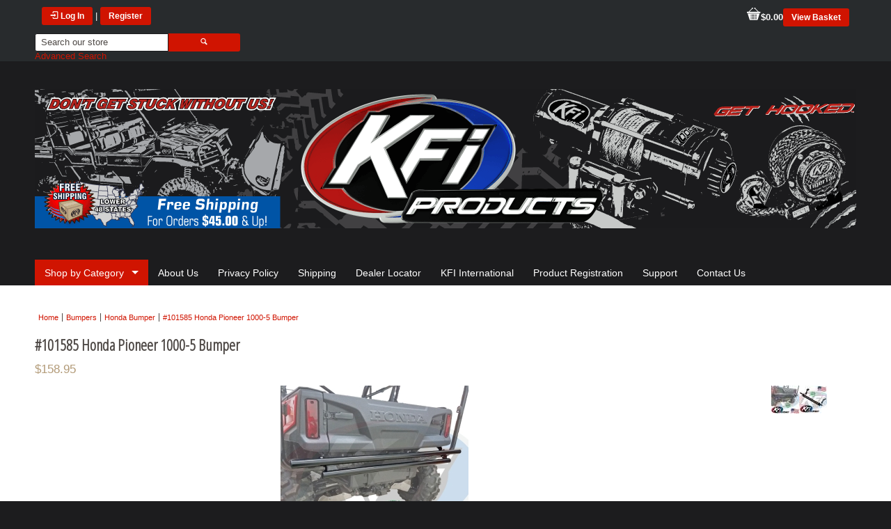

--- FILE ---
content_type: text/html; charset=UTF-8
request_url: https://www.kfiproducts.com/101585-honda-pioneer-1000-5-bumper.html
body_size: 5189
content:
<!DOCTYPE html><html xmlns="http://www.w3.org/1999/xhtml" dir="ltr" lang="en-US"><head><title>#101585 Honda Pioneer 1000-5 Bumper - KFI ATV Winch, Mounts and Accessories</title><meta name="viewport" content="width=device-width"/><link rel="canonical" href="https://www.kfiproducts.com/101585-honda-pioneer-1000-5-bumper.html"/><link rel="shortcut icon" href="https://www.kfiproducts.com/favicon.ico" type="image/x-icon"/><link href='//fonts.googleapis.com/css?family=Open+Sans+Condensed:300' rel='stylesheet' type='text/css'><link rel="stylesheet" type="text/css" href="https://www.kfiproducts.com/skins/e-trend/icomoon/style.css"/><link type="text/css" rel="stylesheet" href="/cache/css.e-trendred_20240326042053.css"/><link rel="stylesheet" type="text/css" href="https://www.kfiproducts.com/js/styles/styles.php" media="screen"/><meta http-equiv="Content-Type" content="text/html;charset=utf-8"/><meta name="description" content="#101585 Honda Pioneer 1000-5 Bumper KFI and other ATV Winches and KFI ATV winch mounts and Accessories"/><meta name="keywords" content=""/><meta name="robots" content="index, follow"/><meta name="generator" content="cubecart"/><script src='https://www.google.com/recaptcha/api.js'></script><script>
    window.dataLayer = window.dataLayer || [];
    function gtag() {
        dataLayer.push(arguments);
    }
    if (localStorage.getItem('consentMode') === null) {
        gtag('consent', 'default', {
            'ad_storage': 'denied',
            'analytics_storage': 'denied',
            'personalization_storage': 'denied',
            'functionality_storage': 'denied',
            'security_storage': 'denied',
            'ad_user_data': 'denied',
            'ad_personalization': 'denied'
        });
    } else {
        gtag('consent', 'default', JSON.parse(localStorage.getItem('consentMode')));
    }

    if (localStorage.getItem('userId') != null) {
        window.dataLayer.push({
            'user_id': localStorage.getItem('userId')
        });
    }
</script><script async src="https://www.googletagmanager.com/gtag/js?id=GTM-WHMFFH4B"></script><script id="gtm">
window.dataLayer = window.dataLayer || [];
function gtag(){dataLayer.push(arguments);}
gtag('js', new Date());
gtag('config', 'GTM-WHMFFH4B');
</script><script>
document.addEventListener("DOMContentLoaded", function() {
if($("#payment_method").length && $("#payment_method ul").children().length == 1) {$("#payment_method").hide();}
});
</script></head><body class="product"><div id="utility"><div class="container"><div id="session"><p><a href="https://www.kfiproducts.com/login.html" title="Log In" class="btn"><span class="icon icon-login"></span> Log In</a> | <a href="https://www.kfiproducts.com/register.html" title="Register" class="btn">Register</a></p></div><div id="basket_summary"><p><span class="icon icon-basket"></span><b>$0.00</b><a href="https://www.kfiproducts.com/index.php?_a=basket" title="View Basket" class="btn">View Basket</a></p></div><div class="u3"><div id="quick_search"><form action="/index.php?_a=category" method="get"><input type="hidden" name="_a" value="category"/><p class="btn-pair input"><input name="search[keywords]" type="text" id="keywords" class="left" title="Search our store" size="18"/><button type="submit" class="right"><span class="icon icon-search"></span></button></p><a href="https://www.kfiproducts.com/search.html">Advanced Search</a></form></div></div><div class="u3"></div></div></div><div id="header"><div class="container"><a href="https://www.kfiproducts.com" id="logo"><img src="https://www.kfiproducts.com/images/logos/KFI_Products_Default-1180px-01.png" alt="#101585 Honda Pioneer 1000-5 Bumper - KFI ATV Winch, Mounts and Accessories"/></a></div></div><div id="navbar"><div class="container"><ul id="navigation" class="sf-menu"><li id="categories"><a>Shop by Category</a><ul><li><a href="/dead-lift.html" title="Dead Lift">Dead Lift</a></li><li><a href="/merchandise.html" title="Merchandise">Merchandise</a></li><li><a href="/accessories.html" title="Accessories">Accessories</a></li><li><a href="/bumpers.html" title="Bumpers">Bumpers</a></li><li><a href="/lower-doors.html" title="Lower Doors">Lower Doors</a></li><li><a href="/hitches/receivers.html" title="Hitches / Receivers">Hitches / Receivers</a></li><li><a href="/multi-mounts.html" title="Multi-Mounts">Multi-Mounts</a></li><li><a href="/skid-steer-mount-plates.html" title="Skid Steer Mount Plates">Skid Steer Mount Plates</a></li><li><a href="/snow-plows.html" title="Snow Plows">Snow Plows</a></li><li><a href="/tigertail.html" title="TigerTail">TigerTail</a></li><li><a href="/winches.html" title="Winches">Winches</a></li><li><a href="/winch-bumpers.html" title="Winch Bumpers">Winch Bumpers</a></li><li><a href="/winch-mounts.html" title="Winch Mounts">Winch Mounts</a></li><li><a href="/sale-items.html" title="Sale Items"><span class="icon icon-tag"></span> Sale Items</a></li></ul></li><li><a href="https://www.kfiproducts.com/about-us.html" title="About Us"> About Us</a></li><li><a href="https://www.kfiproducts.com/privacy-policy.html" title="Privacy Policy"> Privacy Policy</a></li><li><a href="https://www.kfiproducts.com/shipping.html" title="Shipping"> Shipping</a></li><li><a href="https://www.kfiproducts.com/dealer-/-locater.html" title="Dealer Locator"> Dealer Locator</a></li><li><a href="https://www.kfiproducts.com/kfi-international.html" title="KFI International"> KFI International</a></li><li><a href="https://www.kfiproducts.com/registration.html" title="Product Registration" target="_blank"> Product Registration</a></li><li><a href="https://www.kfiproducts.com/support.html" title="Support"> Support</a></li><li><a href="https://www.kfiproducts.com/contact-us.html" title="Contact Us">Contact Us</a></li></ul></div></div><div id="page" class="product_wrapper"><div class="container"><ul id="breadcrumb"><li class="first"><a href="https://www.kfiproducts.com">Home</a></li><li><a href="https://www.kfiproducts.com/bumpers.html">Bumpers</a></li><li><a href="https://www.kfiproducts.com/honda-bumper.html">Honda Bumper</a></li><li><a href="https://www.kfiproducts.com/101585-honda-pioneer-1000-5-bumper.html">#101585 Honda Pioneer 1000-5 Bumper</a></li></ul><h1>#101585 Honda Pioneer 1000-5 Bumper</h1><p class="price"><span id="ptp" data-price="158.95">$158.95</span></p><form action="https://www.kfiproducts.com/101585-honda-pioneer-1000-5-bumper.html" method="post" class="addForm" id="P729"><div class="row" id="gallery"><div class="u10"><a href="https://www.kfiproducts.com/images/source/Bumpers/101585-Installed-01.jpg" class="colorbox gallery" rel="gallery" title="#101585 Honda Pioneer 1000-5 Bumper" rel=""><img src="https://www.kfiproducts.com/images/cache/Bumpers/101585-Installed-01.270.jpg" alt="#101585 Honda Pioneer 1000-5 Bumper" id="preview"/></a><p class="hover_zoom not-narrow not-mobile">Hover over image to zoom</p></div><div class="u2" id="gallery_select"><a href="/images/cache/Bumpers/101585-Installed-01.600.jpg" id="image_1984" class="colorbox gallery" rel="gallery"><img src="/images/cache/Bumpers/101585-Installed-01.40.jpg" alt="Click to enlarge"/></a><a href="/images/cache/Bumpers/101585-01.600.jpg" id="image_1985" class="colorbox gallery" rel="gallery"><img src="/images/cache/Bumpers/101585-01.40.jpg" alt="Click to enlarge"/></a></div><script type="text/javascript">
		var gallery_json	= {"image_1984":{"id":"1984","product_id":"729","file_id":"2735","main_img":"1","type":"1","disabled":"0","filepath":"Bumpers\/","filename":"101585-Installed-01.jpg","filesize":"150401","mimetype":"image\/jpeg","md5hash":"298a312c5fa3205db4e1b6d9fb4f791c","title":"","description":"","stream":"0","alt":"","date_added":"2024-05-31 09:39:09","source":"\/images\/source\/Bumpers\/101585-Installed-01.jpg","image_tags":[],"thumbnail":"\/images\/cache\/Bumpers\/101585-Installed-01.120.jpg","category":"\/images\/cache\/Bumpers\/101585-Installed-01.270.jpg","subcategory":"\/images\/cache\/Bumpers\/101585-Installed-01.140.jpg","gallery":"\/images\/cache\/Bumpers\/101585-Installed-01.40.jpg","normal":"\/images\/cache\/Bumpers\/101585-Installed-01.270.jpg","tiny":"\/images\/cache\/Bumpers\/101585-Installed-01.40.jpg","small":"\/images\/cache\/Bumpers\/101585-Installed-01.120.jpg","medium":"\/images\/cache\/Bumpers\/101585-Installed-01.270.jpg","large":"\/images\/cache\/Bumpers\/101585-Installed-01.600.jpg"},"image_1985":{"id":"1985","product_id":"729","file_id":"2144","main_img":"0","type":"1","disabled":"0","filepath":"Bumpers\/","filename":"101585-01.jpg","filesize":"50933","mimetype":"image\/jpeg","md5hash":"93a0eea71b94efd1a3c9a8c677fccfc7","title":"","description":"","stream":"0","alt":"","date_added":"2024-05-31 09:39:09","source":"\/images\/source\/Bumpers\/101585-01.jpg","image_tags":[],"thumbnail":"\/images\/cache\/Bumpers\/101585-01.120.jpg","category":"\/images\/cache\/Bumpers\/101585-01.270.jpg","subcategory":"\/images\/cache\/Bumpers\/101585-01.140.jpg","gallery":"\/images\/cache\/Bumpers\/101585-01.40.jpg","normal":"\/images\/cache\/Bumpers\/101585-01.270.jpg","tiny":"\/images\/cache\/Bumpers\/101585-01.40.jpg","small":"\/images\/cache\/Bumpers\/101585-01.120.jpg","medium":"\/images\/cache\/Bumpers\/101585-01.270.jpg","large":"\/images\/cache\/Bumpers\/101585-01.600.jpg"}}
		</script></div><div class="row"><div class="u4"><div class="add_to_basket"><input type="text" name="quantity" value="1" class="quantity required"/><input type="hidden" name="add" value="729"/><input type="submit" value="Buy" class="btn button_add_basket" onclick="$.add2cart( 'P729')"/></div></div></div></form><div id="product_detail" class="row"><div class="u12"><p><b>Product Code</b>: 101585</p><p><b>Manufacturer</b>: <a href="http://www.kfiproducts.com" target="_blank">KFI Products</a></p></div></div><div id="product_description"><p><a href="http://www.kfiproducts.com/QR-CODES/Manuals/M101585_small.pdf"><img alt="" src="/images/source/PDF-Icon_2.webp" style="width:330px;height:79px;"/></a></p><p><u><span style="font-size:xx-large"><strong>KFI Application Chart</strong></span></u></p><table><tbody><tr><th style="text-align:left;vertical-align:middle;background-color:rgb(255,0,0);"><span style="color:#000;"><em><strong><span style="font-size:16px;">Honda UTV *</span></strong></em></span></th><th style="text-align:center;vertical-align:middle;background-color:rgb(255,0,0);"><span style="color:#000;"><strong><em><span style="font-size:16px;">Year</span></em></strong></span></th></tr><tr><td style="text-align:left;vertical-align:middle;"><b>Pioneer 1000-5  </b>(All Models)</td><td style="text-align:center;vertical-align:middle;">'16-<span style="color:#6cf;"><strong>25</strong></span></td></tr></tbody></table><style type="text/css">table {
            border-collapse: collapse;
            width: 100%;
        }
        th, td {
            border: 1px solid black;
            padding: 8px;
            text-align: center;
        }
        th {
            background-color: #3366ff;
            color: white;
        }
        tr:nth-child(even) {
            background-color: #eeeeee;
        }
</style><p><span style="color:#e74c3c;"><strong><span style="font-size:16px;"><u>NOTES:</u></span><br/> Does NOT work with Pioneer 1000-3</strong></span></p><p> </p><p><font size="2"><font size="3"><u><strong>Specifications:</strong></u></font></font></p><ul><li><font size="2">100% MADE IN USA.</font></li><li><font size="2">Same tube size as OEM front bumper.</font></li><li><font size="2">Constructed of steel.</font></li><li><font size="2">Bumper Tubes : 1-3/4" Diameter.</font></li><li><font size="2">Unlike all other competitors, our bumpers are metal bead blasted before they are powder coated for the best possible finish prep.</font></li><li><font size="2">Powder coated Black Textured for supreme durability.</font></li><li><font size="2">Bumper tilts with the bed.</font></li><li><font size="2">Very easy to install.</font></li><li><font size="2">Complete installation instructions included.</font></li><li><font size="2">All mounting hardware included.</font></li><li><font size="2">Satisfaction guaranteed.</font></li></ul><p><font style="font-style:italic;text-decoration:underline"><font size="4"><span style="color:#f00"><span style="font-weight:bold">Black Textured Finish</span></span></font></font></p><p><img alt="" src="/images/source/Bumpers/101585-Installed-01.jpg"/></p></div><hr/><h2 class="tabbed">Customer Reviews</h2><div id="reviews"><div id="review_read"><p>This product hasn't been reviewed yet.</p><p><a href="#" onclick="$('#review_read').slideToggle(); $('#review_write').slideToggle(); return false;">Write a review</a></p></div><div id="review_write" style="display:none;"><h3>Write Review</h3><form action="https://www.kfiproducts.com/101585-honda-pioneer-1000-5-bumper.html#reviews_write" method="post"><p class="form-item"><label for="rev_name">Name</label><input id="rev_name" type="text" name="review[name]" value="" class="textbox required"/></p><p class="form-item"><label for="rev_email">Email</label><input id="rev_email" type="text" name="review[email]" value="" class="textbox required"/></p><p id="review_stars"><label> </label><input type="radio" id="rating_1" name="rating" value="1" class="rating"/><input type="radio" id="rating_2" name="rating" value="2" class="rating"/><input type="radio" id="rating_3" name="rating" value="3" class="rating"/><input type="radio" id="rating_4" name="rating" value="4" class="rating"/><input type="radio" id="rating_5" name="rating" value="5" class="rating"/></p><p class="form-item"><label for="rev_title">Review Title</label><input id="rev_title" type="text" name="review[title]" value="" class="textbox required"/></p><p class="form-item"><label for="rev_review">Review</label><textarea id="rev_review" name="review[review]" class="textbox required" rows="10" cols="40"></textarea></p><h3>Verify you are a human</h3><div class="row"><div class="medium-8 columns"><div class="g-recaptcha" data-sitekey="6LcCoiIUAAAAAM4h2ddGBtpSyEw0_N6SevzryUTm"></div></div></div><p><input type="submit" value="Submit Review" class="button_submit"/><input type="button" onclick="$('#review_read').slideToggle(); $('#review_write').slideToggle();" value="Cancel" class="button_submit"/></p></form></div></div></div></div><div id="footer1"><div class="container"><div class="row"><div class="u6"><div id="sale_products"><h3><span class="icon icon-tag"></span> On Sale</h3><ul><li><a href="https://www.kfiproducts.com/101900-polaris-ranger-xp-1000-rear-formed-bumper.html" title="#101900 Polaris Ranger XP 1000 Rear Formed Bumper">#101900 Polaris Ranger XP 1000 Rear Formed Bumper</a><br/><span class="saving">Save $50.00</span></li><li><a href="https://www.kfiproducts.com/105260-ranger-front-lower-2-inch-receiver.html" title="#105260 Ranger Front Lower 2 inch Receiver">#105260 Ranger Front Lower 2 inch Receiver</a><br/><span class="saving">Save $20.00</span></li><li><a href="https://www.kfiproducts.com/utv-sbi-cm-dual-battery-connect-and-monitor-kit.html" title="#UTV-SBI-CM Dual Battery Connect and Monitor Kit">#UTV-SBI-CM Dual Battery Connect and Monitor Kit</a><br/><span class="saving">Save $14.00</span></li></ul></div></div><div class="u3"><div id="quick_search"><form action="/index.php?_a=category" method="get"><input type="hidden" name="_a" value="category"/><p class="btn-pair input"><input name="search[keywords]" type="text" id="keywords" class="left" title="Search our store" size="18"/><button type="submit" class="right"><span class="icon icon-search"></span></button></p><a href="https://www.kfiproducts.com/search.html">Advanced Search</a></form></div><div id="mailing_list"><h3><span class="icon icon-envelope"></span> Mailing List</h3><form action="https://www.kfiproducts.com/101585-honda-pioneer-1000-5-bumper.html" method="post"><p>Enter your e-mail address to receive our newsletter</p><p class="btn-pair input"><input name="subscribe" type="text" class="required left" size="18" maxlength="250" title="Email"/><input type="submit" class="submit right" value="Subscribe"/></p></form></div></div><div class="u3"><form id="currency_select" action="https://www.kfiproducts.com/101585-honda-pioneer-1000-5-bumper.html" method="post"><p><select name="set_currency" class="auto_submit"><option value="USD" selected="selected" title="US Dollars">$ USD</option></select><input type="submit" value="Submit"/></p></form></div></div></div></div><div id="footer2"><div class="container"><div class="row"><div class="u12"><h3 style="text-align:center;">© 2024 Kappers Fabricating, Inc.  1-877-346-2050</h3><p style="text-align:center;"><a href="https://www.facebook.com/pages/KFI-Products/122363931107044" target="_blank"><img alt="" src="/images/source/Home-page/Facebook_Black_Distorted.webp" style="width:90px;height:90px;"/>  </a><a href="https://www.instagram.com/kfiproducts/?hl=en" target="_blank"><img alt="" src="/images/source/Home-page/Instagram_Black_Distorted.webp" style="width:90px;height:90px;"/></a><a href="https://twitter.com/kfiproducts" target="_blank">   <img alt="" src="/images/source/Home-page/X_Distorted.webp" style="width:90px;height:90px;"/></a><a href="https://www.youtube.com/user/KFIproducts" target="_blank">   <img alt="" src="/images/source/Home-page/Youtube_Black_Distrot.webp" style="width:90px;height:90px;"/></a></p></div></div></div></div><script type="text/javascript" src="https://ajax.googleapis.com/ajax/libs/jquery/1.7/jquery.min.js"></script><script type="text/javascript" src="https://ajax.googleapis.com/ajax/libs/jqueryui/1.7/jquery-ui.min.js"></script><script type="text/javascript" src="https://www.kfiproducts.com/js/plugins.php"></script><script type="text/javascript" src="https://www.kfiproducts.com/js/common.js"></script><script type="text/javascript" src="https://www.kfiproducts.com/skins/e-trend/js/modernizr.custom.93147.js"></script><script>

Modernizr.load([
    {
        test: window.matchMedia,
        nope: "https://www.kfiproducts.com/skins/e-trend/js/media.match.min.js"
    },
    
    "https://www.kfiproducts.com/skins/e-trend/js/enquire.min.js",
    "https://www.kfiproducts.com/skins/e-trend/js/superclick.js",
    "https://www.kfiproducts.com/skins/e-trend/js/script.js"
    
]);
</script><!--[if IE 7]>
<script type="text/javascript">
$('.row > *').each(function(){
	var fullW = $(this).outerWidth(),
	actualW = $(this).width(),
	wDiff = fullW - actualW,
	newW = actualW - wDiff;
	$(this).css('width',newW);
});
</script>
<script type="text/javascript" src="{$STORE_URL}/skins/{$SKIN_FOLDER}/icomoon/ie7/ie7.js"></script>
<![endif]--><script id="pp_config" type="application/json">{"home":{"dom":".home_wrapper"},"category":{"dom":".category_wrapper"},"product":{"dom":".product_wrapper #main_content form .row .row:last-child"},"payment": {"dom":"#checkout_actions"},"cart": {"dom":"#checkout_actions"}}</script><script>
        var pp_config = JSON.parse(document.getElementById('pp_config').textContent)
        var pp_amount = null;</script></body></html>

--- FILE ---
content_type: text/html; charset=utf-8
request_url: https://www.google.com/recaptcha/api2/anchor?ar=1&k=6LcCoiIUAAAAAM4h2ddGBtpSyEw0_N6SevzryUTm&co=aHR0cHM6Ly93d3cua2ZpcHJvZHVjdHMuY29tOjQ0Mw..&hl=en&v=PoyoqOPhxBO7pBk68S4YbpHZ&size=normal&anchor-ms=20000&execute-ms=30000&cb=1cnpiupoe9dr
body_size: 49269
content:
<!DOCTYPE HTML><html dir="ltr" lang="en"><head><meta http-equiv="Content-Type" content="text/html; charset=UTF-8">
<meta http-equiv="X-UA-Compatible" content="IE=edge">
<title>reCAPTCHA</title>
<style type="text/css">
/* cyrillic-ext */
@font-face {
  font-family: 'Roboto';
  font-style: normal;
  font-weight: 400;
  font-stretch: 100%;
  src: url(//fonts.gstatic.com/s/roboto/v48/KFO7CnqEu92Fr1ME7kSn66aGLdTylUAMa3GUBHMdazTgWw.woff2) format('woff2');
  unicode-range: U+0460-052F, U+1C80-1C8A, U+20B4, U+2DE0-2DFF, U+A640-A69F, U+FE2E-FE2F;
}
/* cyrillic */
@font-face {
  font-family: 'Roboto';
  font-style: normal;
  font-weight: 400;
  font-stretch: 100%;
  src: url(//fonts.gstatic.com/s/roboto/v48/KFO7CnqEu92Fr1ME7kSn66aGLdTylUAMa3iUBHMdazTgWw.woff2) format('woff2');
  unicode-range: U+0301, U+0400-045F, U+0490-0491, U+04B0-04B1, U+2116;
}
/* greek-ext */
@font-face {
  font-family: 'Roboto';
  font-style: normal;
  font-weight: 400;
  font-stretch: 100%;
  src: url(//fonts.gstatic.com/s/roboto/v48/KFO7CnqEu92Fr1ME7kSn66aGLdTylUAMa3CUBHMdazTgWw.woff2) format('woff2');
  unicode-range: U+1F00-1FFF;
}
/* greek */
@font-face {
  font-family: 'Roboto';
  font-style: normal;
  font-weight: 400;
  font-stretch: 100%;
  src: url(//fonts.gstatic.com/s/roboto/v48/KFO7CnqEu92Fr1ME7kSn66aGLdTylUAMa3-UBHMdazTgWw.woff2) format('woff2');
  unicode-range: U+0370-0377, U+037A-037F, U+0384-038A, U+038C, U+038E-03A1, U+03A3-03FF;
}
/* math */
@font-face {
  font-family: 'Roboto';
  font-style: normal;
  font-weight: 400;
  font-stretch: 100%;
  src: url(//fonts.gstatic.com/s/roboto/v48/KFO7CnqEu92Fr1ME7kSn66aGLdTylUAMawCUBHMdazTgWw.woff2) format('woff2');
  unicode-range: U+0302-0303, U+0305, U+0307-0308, U+0310, U+0312, U+0315, U+031A, U+0326-0327, U+032C, U+032F-0330, U+0332-0333, U+0338, U+033A, U+0346, U+034D, U+0391-03A1, U+03A3-03A9, U+03B1-03C9, U+03D1, U+03D5-03D6, U+03F0-03F1, U+03F4-03F5, U+2016-2017, U+2034-2038, U+203C, U+2040, U+2043, U+2047, U+2050, U+2057, U+205F, U+2070-2071, U+2074-208E, U+2090-209C, U+20D0-20DC, U+20E1, U+20E5-20EF, U+2100-2112, U+2114-2115, U+2117-2121, U+2123-214F, U+2190, U+2192, U+2194-21AE, U+21B0-21E5, U+21F1-21F2, U+21F4-2211, U+2213-2214, U+2216-22FF, U+2308-230B, U+2310, U+2319, U+231C-2321, U+2336-237A, U+237C, U+2395, U+239B-23B7, U+23D0, U+23DC-23E1, U+2474-2475, U+25AF, U+25B3, U+25B7, U+25BD, U+25C1, U+25CA, U+25CC, U+25FB, U+266D-266F, U+27C0-27FF, U+2900-2AFF, U+2B0E-2B11, U+2B30-2B4C, U+2BFE, U+3030, U+FF5B, U+FF5D, U+1D400-1D7FF, U+1EE00-1EEFF;
}
/* symbols */
@font-face {
  font-family: 'Roboto';
  font-style: normal;
  font-weight: 400;
  font-stretch: 100%;
  src: url(//fonts.gstatic.com/s/roboto/v48/KFO7CnqEu92Fr1ME7kSn66aGLdTylUAMaxKUBHMdazTgWw.woff2) format('woff2');
  unicode-range: U+0001-000C, U+000E-001F, U+007F-009F, U+20DD-20E0, U+20E2-20E4, U+2150-218F, U+2190, U+2192, U+2194-2199, U+21AF, U+21E6-21F0, U+21F3, U+2218-2219, U+2299, U+22C4-22C6, U+2300-243F, U+2440-244A, U+2460-24FF, U+25A0-27BF, U+2800-28FF, U+2921-2922, U+2981, U+29BF, U+29EB, U+2B00-2BFF, U+4DC0-4DFF, U+FFF9-FFFB, U+10140-1018E, U+10190-1019C, U+101A0, U+101D0-101FD, U+102E0-102FB, U+10E60-10E7E, U+1D2C0-1D2D3, U+1D2E0-1D37F, U+1F000-1F0FF, U+1F100-1F1AD, U+1F1E6-1F1FF, U+1F30D-1F30F, U+1F315, U+1F31C, U+1F31E, U+1F320-1F32C, U+1F336, U+1F378, U+1F37D, U+1F382, U+1F393-1F39F, U+1F3A7-1F3A8, U+1F3AC-1F3AF, U+1F3C2, U+1F3C4-1F3C6, U+1F3CA-1F3CE, U+1F3D4-1F3E0, U+1F3ED, U+1F3F1-1F3F3, U+1F3F5-1F3F7, U+1F408, U+1F415, U+1F41F, U+1F426, U+1F43F, U+1F441-1F442, U+1F444, U+1F446-1F449, U+1F44C-1F44E, U+1F453, U+1F46A, U+1F47D, U+1F4A3, U+1F4B0, U+1F4B3, U+1F4B9, U+1F4BB, U+1F4BF, U+1F4C8-1F4CB, U+1F4D6, U+1F4DA, U+1F4DF, U+1F4E3-1F4E6, U+1F4EA-1F4ED, U+1F4F7, U+1F4F9-1F4FB, U+1F4FD-1F4FE, U+1F503, U+1F507-1F50B, U+1F50D, U+1F512-1F513, U+1F53E-1F54A, U+1F54F-1F5FA, U+1F610, U+1F650-1F67F, U+1F687, U+1F68D, U+1F691, U+1F694, U+1F698, U+1F6AD, U+1F6B2, U+1F6B9-1F6BA, U+1F6BC, U+1F6C6-1F6CF, U+1F6D3-1F6D7, U+1F6E0-1F6EA, U+1F6F0-1F6F3, U+1F6F7-1F6FC, U+1F700-1F7FF, U+1F800-1F80B, U+1F810-1F847, U+1F850-1F859, U+1F860-1F887, U+1F890-1F8AD, U+1F8B0-1F8BB, U+1F8C0-1F8C1, U+1F900-1F90B, U+1F93B, U+1F946, U+1F984, U+1F996, U+1F9E9, U+1FA00-1FA6F, U+1FA70-1FA7C, U+1FA80-1FA89, U+1FA8F-1FAC6, U+1FACE-1FADC, U+1FADF-1FAE9, U+1FAF0-1FAF8, U+1FB00-1FBFF;
}
/* vietnamese */
@font-face {
  font-family: 'Roboto';
  font-style: normal;
  font-weight: 400;
  font-stretch: 100%;
  src: url(//fonts.gstatic.com/s/roboto/v48/KFO7CnqEu92Fr1ME7kSn66aGLdTylUAMa3OUBHMdazTgWw.woff2) format('woff2');
  unicode-range: U+0102-0103, U+0110-0111, U+0128-0129, U+0168-0169, U+01A0-01A1, U+01AF-01B0, U+0300-0301, U+0303-0304, U+0308-0309, U+0323, U+0329, U+1EA0-1EF9, U+20AB;
}
/* latin-ext */
@font-face {
  font-family: 'Roboto';
  font-style: normal;
  font-weight: 400;
  font-stretch: 100%;
  src: url(//fonts.gstatic.com/s/roboto/v48/KFO7CnqEu92Fr1ME7kSn66aGLdTylUAMa3KUBHMdazTgWw.woff2) format('woff2');
  unicode-range: U+0100-02BA, U+02BD-02C5, U+02C7-02CC, U+02CE-02D7, U+02DD-02FF, U+0304, U+0308, U+0329, U+1D00-1DBF, U+1E00-1E9F, U+1EF2-1EFF, U+2020, U+20A0-20AB, U+20AD-20C0, U+2113, U+2C60-2C7F, U+A720-A7FF;
}
/* latin */
@font-face {
  font-family: 'Roboto';
  font-style: normal;
  font-weight: 400;
  font-stretch: 100%;
  src: url(//fonts.gstatic.com/s/roboto/v48/KFO7CnqEu92Fr1ME7kSn66aGLdTylUAMa3yUBHMdazQ.woff2) format('woff2');
  unicode-range: U+0000-00FF, U+0131, U+0152-0153, U+02BB-02BC, U+02C6, U+02DA, U+02DC, U+0304, U+0308, U+0329, U+2000-206F, U+20AC, U+2122, U+2191, U+2193, U+2212, U+2215, U+FEFF, U+FFFD;
}
/* cyrillic-ext */
@font-face {
  font-family: 'Roboto';
  font-style: normal;
  font-weight: 500;
  font-stretch: 100%;
  src: url(//fonts.gstatic.com/s/roboto/v48/KFO7CnqEu92Fr1ME7kSn66aGLdTylUAMa3GUBHMdazTgWw.woff2) format('woff2');
  unicode-range: U+0460-052F, U+1C80-1C8A, U+20B4, U+2DE0-2DFF, U+A640-A69F, U+FE2E-FE2F;
}
/* cyrillic */
@font-face {
  font-family: 'Roboto';
  font-style: normal;
  font-weight: 500;
  font-stretch: 100%;
  src: url(//fonts.gstatic.com/s/roboto/v48/KFO7CnqEu92Fr1ME7kSn66aGLdTylUAMa3iUBHMdazTgWw.woff2) format('woff2');
  unicode-range: U+0301, U+0400-045F, U+0490-0491, U+04B0-04B1, U+2116;
}
/* greek-ext */
@font-face {
  font-family: 'Roboto';
  font-style: normal;
  font-weight: 500;
  font-stretch: 100%;
  src: url(//fonts.gstatic.com/s/roboto/v48/KFO7CnqEu92Fr1ME7kSn66aGLdTylUAMa3CUBHMdazTgWw.woff2) format('woff2');
  unicode-range: U+1F00-1FFF;
}
/* greek */
@font-face {
  font-family: 'Roboto';
  font-style: normal;
  font-weight: 500;
  font-stretch: 100%;
  src: url(//fonts.gstatic.com/s/roboto/v48/KFO7CnqEu92Fr1ME7kSn66aGLdTylUAMa3-UBHMdazTgWw.woff2) format('woff2');
  unicode-range: U+0370-0377, U+037A-037F, U+0384-038A, U+038C, U+038E-03A1, U+03A3-03FF;
}
/* math */
@font-face {
  font-family: 'Roboto';
  font-style: normal;
  font-weight: 500;
  font-stretch: 100%;
  src: url(//fonts.gstatic.com/s/roboto/v48/KFO7CnqEu92Fr1ME7kSn66aGLdTylUAMawCUBHMdazTgWw.woff2) format('woff2');
  unicode-range: U+0302-0303, U+0305, U+0307-0308, U+0310, U+0312, U+0315, U+031A, U+0326-0327, U+032C, U+032F-0330, U+0332-0333, U+0338, U+033A, U+0346, U+034D, U+0391-03A1, U+03A3-03A9, U+03B1-03C9, U+03D1, U+03D5-03D6, U+03F0-03F1, U+03F4-03F5, U+2016-2017, U+2034-2038, U+203C, U+2040, U+2043, U+2047, U+2050, U+2057, U+205F, U+2070-2071, U+2074-208E, U+2090-209C, U+20D0-20DC, U+20E1, U+20E5-20EF, U+2100-2112, U+2114-2115, U+2117-2121, U+2123-214F, U+2190, U+2192, U+2194-21AE, U+21B0-21E5, U+21F1-21F2, U+21F4-2211, U+2213-2214, U+2216-22FF, U+2308-230B, U+2310, U+2319, U+231C-2321, U+2336-237A, U+237C, U+2395, U+239B-23B7, U+23D0, U+23DC-23E1, U+2474-2475, U+25AF, U+25B3, U+25B7, U+25BD, U+25C1, U+25CA, U+25CC, U+25FB, U+266D-266F, U+27C0-27FF, U+2900-2AFF, U+2B0E-2B11, U+2B30-2B4C, U+2BFE, U+3030, U+FF5B, U+FF5D, U+1D400-1D7FF, U+1EE00-1EEFF;
}
/* symbols */
@font-face {
  font-family: 'Roboto';
  font-style: normal;
  font-weight: 500;
  font-stretch: 100%;
  src: url(//fonts.gstatic.com/s/roboto/v48/KFO7CnqEu92Fr1ME7kSn66aGLdTylUAMaxKUBHMdazTgWw.woff2) format('woff2');
  unicode-range: U+0001-000C, U+000E-001F, U+007F-009F, U+20DD-20E0, U+20E2-20E4, U+2150-218F, U+2190, U+2192, U+2194-2199, U+21AF, U+21E6-21F0, U+21F3, U+2218-2219, U+2299, U+22C4-22C6, U+2300-243F, U+2440-244A, U+2460-24FF, U+25A0-27BF, U+2800-28FF, U+2921-2922, U+2981, U+29BF, U+29EB, U+2B00-2BFF, U+4DC0-4DFF, U+FFF9-FFFB, U+10140-1018E, U+10190-1019C, U+101A0, U+101D0-101FD, U+102E0-102FB, U+10E60-10E7E, U+1D2C0-1D2D3, U+1D2E0-1D37F, U+1F000-1F0FF, U+1F100-1F1AD, U+1F1E6-1F1FF, U+1F30D-1F30F, U+1F315, U+1F31C, U+1F31E, U+1F320-1F32C, U+1F336, U+1F378, U+1F37D, U+1F382, U+1F393-1F39F, U+1F3A7-1F3A8, U+1F3AC-1F3AF, U+1F3C2, U+1F3C4-1F3C6, U+1F3CA-1F3CE, U+1F3D4-1F3E0, U+1F3ED, U+1F3F1-1F3F3, U+1F3F5-1F3F7, U+1F408, U+1F415, U+1F41F, U+1F426, U+1F43F, U+1F441-1F442, U+1F444, U+1F446-1F449, U+1F44C-1F44E, U+1F453, U+1F46A, U+1F47D, U+1F4A3, U+1F4B0, U+1F4B3, U+1F4B9, U+1F4BB, U+1F4BF, U+1F4C8-1F4CB, U+1F4D6, U+1F4DA, U+1F4DF, U+1F4E3-1F4E6, U+1F4EA-1F4ED, U+1F4F7, U+1F4F9-1F4FB, U+1F4FD-1F4FE, U+1F503, U+1F507-1F50B, U+1F50D, U+1F512-1F513, U+1F53E-1F54A, U+1F54F-1F5FA, U+1F610, U+1F650-1F67F, U+1F687, U+1F68D, U+1F691, U+1F694, U+1F698, U+1F6AD, U+1F6B2, U+1F6B9-1F6BA, U+1F6BC, U+1F6C6-1F6CF, U+1F6D3-1F6D7, U+1F6E0-1F6EA, U+1F6F0-1F6F3, U+1F6F7-1F6FC, U+1F700-1F7FF, U+1F800-1F80B, U+1F810-1F847, U+1F850-1F859, U+1F860-1F887, U+1F890-1F8AD, U+1F8B0-1F8BB, U+1F8C0-1F8C1, U+1F900-1F90B, U+1F93B, U+1F946, U+1F984, U+1F996, U+1F9E9, U+1FA00-1FA6F, U+1FA70-1FA7C, U+1FA80-1FA89, U+1FA8F-1FAC6, U+1FACE-1FADC, U+1FADF-1FAE9, U+1FAF0-1FAF8, U+1FB00-1FBFF;
}
/* vietnamese */
@font-face {
  font-family: 'Roboto';
  font-style: normal;
  font-weight: 500;
  font-stretch: 100%;
  src: url(//fonts.gstatic.com/s/roboto/v48/KFO7CnqEu92Fr1ME7kSn66aGLdTylUAMa3OUBHMdazTgWw.woff2) format('woff2');
  unicode-range: U+0102-0103, U+0110-0111, U+0128-0129, U+0168-0169, U+01A0-01A1, U+01AF-01B0, U+0300-0301, U+0303-0304, U+0308-0309, U+0323, U+0329, U+1EA0-1EF9, U+20AB;
}
/* latin-ext */
@font-face {
  font-family: 'Roboto';
  font-style: normal;
  font-weight: 500;
  font-stretch: 100%;
  src: url(//fonts.gstatic.com/s/roboto/v48/KFO7CnqEu92Fr1ME7kSn66aGLdTylUAMa3KUBHMdazTgWw.woff2) format('woff2');
  unicode-range: U+0100-02BA, U+02BD-02C5, U+02C7-02CC, U+02CE-02D7, U+02DD-02FF, U+0304, U+0308, U+0329, U+1D00-1DBF, U+1E00-1E9F, U+1EF2-1EFF, U+2020, U+20A0-20AB, U+20AD-20C0, U+2113, U+2C60-2C7F, U+A720-A7FF;
}
/* latin */
@font-face {
  font-family: 'Roboto';
  font-style: normal;
  font-weight: 500;
  font-stretch: 100%;
  src: url(//fonts.gstatic.com/s/roboto/v48/KFO7CnqEu92Fr1ME7kSn66aGLdTylUAMa3yUBHMdazQ.woff2) format('woff2');
  unicode-range: U+0000-00FF, U+0131, U+0152-0153, U+02BB-02BC, U+02C6, U+02DA, U+02DC, U+0304, U+0308, U+0329, U+2000-206F, U+20AC, U+2122, U+2191, U+2193, U+2212, U+2215, U+FEFF, U+FFFD;
}
/* cyrillic-ext */
@font-face {
  font-family: 'Roboto';
  font-style: normal;
  font-weight: 900;
  font-stretch: 100%;
  src: url(//fonts.gstatic.com/s/roboto/v48/KFO7CnqEu92Fr1ME7kSn66aGLdTylUAMa3GUBHMdazTgWw.woff2) format('woff2');
  unicode-range: U+0460-052F, U+1C80-1C8A, U+20B4, U+2DE0-2DFF, U+A640-A69F, U+FE2E-FE2F;
}
/* cyrillic */
@font-face {
  font-family: 'Roboto';
  font-style: normal;
  font-weight: 900;
  font-stretch: 100%;
  src: url(//fonts.gstatic.com/s/roboto/v48/KFO7CnqEu92Fr1ME7kSn66aGLdTylUAMa3iUBHMdazTgWw.woff2) format('woff2');
  unicode-range: U+0301, U+0400-045F, U+0490-0491, U+04B0-04B1, U+2116;
}
/* greek-ext */
@font-face {
  font-family: 'Roboto';
  font-style: normal;
  font-weight: 900;
  font-stretch: 100%;
  src: url(//fonts.gstatic.com/s/roboto/v48/KFO7CnqEu92Fr1ME7kSn66aGLdTylUAMa3CUBHMdazTgWw.woff2) format('woff2');
  unicode-range: U+1F00-1FFF;
}
/* greek */
@font-face {
  font-family: 'Roboto';
  font-style: normal;
  font-weight: 900;
  font-stretch: 100%;
  src: url(//fonts.gstatic.com/s/roboto/v48/KFO7CnqEu92Fr1ME7kSn66aGLdTylUAMa3-UBHMdazTgWw.woff2) format('woff2');
  unicode-range: U+0370-0377, U+037A-037F, U+0384-038A, U+038C, U+038E-03A1, U+03A3-03FF;
}
/* math */
@font-face {
  font-family: 'Roboto';
  font-style: normal;
  font-weight: 900;
  font-stretch: 100%;
  src: url(//fonts.gstatic.com/s/roboto/v48/KFO7CnqEu92Fr1ME7kSn66aGLdTylUAMawCUBHMdazTgWw.woff2) format('woff2');
  unicode-range: U+0302-0303, U+0305, U+0307-0308, U+0310, U+0312, U+0315, U+031A, U+0326-0327, U+032C, U+032F-0330, U+0332-0333, U+0338, U+033A, U+0346, U+034D, U+0391-03A1, U+03A3-03A9, U+03B1-03C9, U+03D1, U+03D5-03D6, U+03F0-03F1, U+03F4-03F5, U+2016-2017, U+2034-2038, U+203C, U+2040, U+2043, U+2047, U+2050, U+2057, U+205F, U+2070-2071, U+2074-208E, U+2090-209C, U+20D0-20DC, U+20E1, U+20E5-20EF, U+2100-2112, U+2114-2115, U+2117-2121, U+2123-214F, U+2190, U+2192, U+2194-21AE, U+21B0-21E5, U+21F1-21F2, U+21F4-2211, U+2213-2214, U+2216-22FF, U+2308-230B, U+2310, U+2319, U+231C-2321, U+2336-237A, U+237C, U+2395, U+239B-23B7, U+23D0, U+23DC-23E1, U+2474-2475, U+25AF, U+25B3, U+25B7, U+25BD, U+25C1, U+25CA, U+25CC, U+25FB, U+266D-266F, U+27C0-27FF, U+2900-2AFF, U+2B0E-2B11, U+2B30-2B4C, U+2BFE, U+3030, U+FF5B, U+FF5D, U+1D400-1D7FF, U+1EE00-1EEFF;
}
/* symbols */
@font-face {
  font-family: 'Roboto';
  font-style: normal;
  font-weight: 900;
  font-stretch: 100%;
  src: url(//fonts.gstatic.com/s/roboto/v48/KFO7CnqEu92Fr1ME7kSn66aGLdTylUAMaxKUBHMdazTgWw.woff2) format('woff2');
  unicode-range: U+0001-000C, U+000E-001F, U+007F-009F, U+20DD-20E0, U+20E2-20E4, U+2150-218F, U+2190, U+2192, U+2194-2199, U+21AF, U+21E6-21F0, U+21F3, U+2218-2219, U+2299, U+22C4-22C6, U+2300-243F, U+2440-244A, U+2460-24FF, U+25A0-27BF, U+2800-28FF, U+2921-2922, U+2981, U+29BF, U+29EB, U+2B00-2BFF, U+4DC0-4DFF, U+FFF9-FFFB, U+10140-1018E, U+10190-1019C, U+101A0, U+101D0-101FD, U+102E0-102FB, U+10E60-10E7E, U+1D2C0-1D2D3, U+1D2E0-1D37F, U+1F000-1F0FF, U+1F100-1F1AD, U+1F1E6-1F1FF, U+1F30D-1F30F, U+1F315, U+1F31C, U+1F31E, U+1F320-1F32C, U+1F336, U+1F378, U+1F37D, U+1F382, U+1F393-1F39F, U+1F3A7-1F3A8, U+1F3AC-1F3AF, U+1F3C2, U+1F3C4-1F3C6, U+1F3CA-1F3CE, U+1F3D4-1F3E0, U+1F3ED, U+1F3F1-1F3F3, U+1F3F5-1F3F7, U+1F408, U+1F415, U+1F41F, U+1F426, U+1F43F, U+1F441-1F442, U+1F444, U+1F446-1F449, U+1F44C-1F44E, U+1F453, U+1F46A, U+1F47D, U+1F4A3, U+1F4B0, U+1F4B3, U+1F4B9, U+1F4BB, U+1F4BF, U+1F4C8-1F4CB, U+1F4D6, U+1F4DA, U+1F4DF, U+1F4E3-1F4E6, U+1F4EA-1F4ED, U+1F4F7, U+1F4F9-1F4FB, U+1F4FD-1F4FE, U+1F503, U+1F507-1F50B, U+1F50D, U+1F512-1F513, U+1F53E-1F54A, U+1F54F-1F5FA, U+1F610, U+1F650-1F67F, U+1F687, U+1F68D, U+1F691, U+1F694, U+1F698, U+1F6AD, U+1F6B2, U+1F6B9-1F6BA, U+1F6BC, U+1F6C6-1F6CF, U+1F6D3-1F6D7, U+1F6E0-1F6EA, U+1F6F0-1F6F3, U+1F6F7-1F6FC, U+1F700-1F7FF, U+1F800-1F80B, U+1F810-1F847, U+1F850-1F859, U+1F860-1F887, U+1F890-1F8AD, U+1F8B0-1F8BB, U+1F8C0-1F8C1, U+1F900-1F90B, U+1F93B, U+1F946, U+1F984, U+1F996, U+1F9E9, U+1FA00-1FA6F, U+1FA70-1FA7C, U+1FA80-1FA89, U+1FA8F-1FAC6, U+1FACE-1FADC, U+1FADF-1FAE9, U+1FAF0-1FAF8, U+1FB00-1FBFF;
}
/* vietnamese */
@font-face {
  font-family: 'Roboto';
  font-style: normal;
  font-weight: 900;
  font-stretch: 100%;
  src: url(//fonts.gstatic.com/s/roboto/v48/KFO7CnqEu92Fr1ME7kSn66aGLdTylUAMa3OUBHMdazTgWw.woff2) format('woff2');
  unicode-range: U+0102-0103, U+0110-0111, U+0128-0129, U+0168-0169, U+01A0-01A1, U+01AF-01B0, U+0300-0301, U+0303-0304, U+0308-0309, U+0323, U+0329, U+1EA0-1EF9, U+20AB;
}
/* latin-ext */
@font-face {
  font-family: 'Roboto';
  font-style: normal;
  font-weight: 900;
  font-stretch: 100%;
  src: url(//fonts.gstatic.com/s/roboto/v48/KFO7CnqEu92Fr1ME7kSn66aGLdTylUAMa3KUBHMdazTgWw.woff2) format('woff2');
  unicode-range: U+0100-02BA, U+02BD-02C5, U+02C7-02CC, U+02CE-02D7, U+02DD-02FF, U+0304, U+0308, U+0329, U+1D00-1DBF, U+1E00-1E9F, U+1EF2-1EFF, U+2020, U+20A0-20AB, U+20AD-20C0, U+2113, U+2C60-2C7F, U+A720-A7FF;
}
/* latin */
@font-face {
  font-family: 'Roboto';
  font-style: normal;
  font-weight: 900;
  font-stretch: 100%;
  src: url(//fonts.gstatic.com/s/roboto/v48/KFO7CnqEu92Fr1ME7kSn66aGLdTylUAMa3yUBHMdazQ.woff2) format('woff2');
  unicode-range: U+0000-00FF, U+0131, U+0152-0153, U+02BB-02BC, U+02C6, U+02DA, U+02DC, U+0304, U+0308, U+0329, U+2000-206F, U+20AC, U+2122, U+2191, U+2193, U+2212, U+2215, U+FEFF, U+FFFD;
}

</style>
<link rel="stylesheet" type="text/css" href="https://www.gstatic.com/recaptcha/releases/PoyoqOPhxBO7pBk68S4YbpHZ/styles__ltr.css">
<script nonce="ujUimgj3WBR7WBuEgoQTKg" type="text/javascript">window['__recaptcha_api'] = 'https://www.google.com/recaptcha/api2/';</script>
<script type="text/javascript" src="https://www.gstatic.com/recaptcha/releases/PoyoqOPhxBO7pBk68S4YbpHZ/recaptcha__en.js" nonce="ujUimgj3WBR7WBuEgoQTKg">
      
    </script></head>
<body><div id="rc-anchor-alert" class="rc-anchor-alert"></div>
<input type="hidden" id="recaptcha-token" value="[base64]">
<script type="text/javascript" nonce="ujUimgj3WBR7WBuEgoQTKg">
      recaptcha.anchor.Main.init("[\x22ainput\x22,[\x22bgdata\x22,\x22\x22,\[base64]/[base64]/[base64]/[base64]/[base64]/[base64]/KGcoTywyNTMsTy5PKSxVRyhPLEMpKTpnKE8sMjUzLEMpLE8pKSxsKSksTykpfSxieT1mdW5jdGlvbihDLE8sdSxsKXtmb3IobD0odT1SKEMpLDApO08+MDtPLS0pbD1sPDw4fFooQyk7ZyhDLHUsbCl9LFVHPWZ1bmN0aW9uKEMsTyl7Qy5pLmxlbmd0aD4xMDQ/[base64]/[base64]/[base64]/[base64]/[base64]/[base64]/[base64]\\u003d\x22,\[base64]\\u003d\x22,\[base64]/DvMOfaMKKw5HDjBx/VWDCvnkewp9Jw5vClW9wUAhjwo3CqjsSRmwlAcOMHcOnw5kYw57DhgjDgmZVw7/DpDU3w4XCoisEPcOswoVCw4DDvMOkw5zCosK8JcOqw4fDonkfw5Fuw7p8DsKKDsKAwpAMZMOTwoodwr4BSMOsw4Y4FxPDqcOOwp8Dw5wiTMKFIcOIwrrCq8OiWR1ZSD/CuQ3CjTbDnMK1YsO9wp7CicOfBAINJw/[base64]/CgcOtJMKvY8KxwrrCoz7CosKWdMKaNUY1w6DDjcKiw44SJsKqw4fCtTTDlsKWM8Kjw5psw73CiMOcwrzClR4cw5Qow6zDucO6NMKLw6zCv8Kuf8OPKAJMw4xZwpx7wr/[base64]/wrLDiUbDucKYJMKXJUPDj8KOXMKQwobCiC7ClcOKQ8KWdn/CqQDDusOsJBfCoDvDs8Kzb8KtJ3c/flZwHGnCgMKyw5UwwqVcLhFrw4XCkcKKw4bDksKgw4PCghIJOcOBGgfDgAZLw5HCgcOPc8OpwqfDqSzDn8KRwqRyH8KlwqfDpcOneSgyQcKUw6/Ct1MYbXJ6w4zDgsKtw50IcRXCocKvw6nDqcKMwrXCigssw6tow7/DnQzDvMOYWG9FAn8Fw6t9b8Kvw5tXfmzDo8KZwr3Djl4vNcKyKMKMw6s6w6hQLcKPGX3DljAfRsOew4pQwq8yG1ZOwqY/UHvCrTTDtMKyw6JtOcKPTGvDncOxw4PCmQ3Cn8Ohw5jCu8OabcOTJWXCjsKnw5TCrBc3V2DDsG7DoSLDs8KAXXNMdcKLFsOGMF8IO28Mw7JvPiTCrVFbXFBCJ8O/cwbCrsOqwoPDnhoyJsOoY3TCiSHDmMKcDU4HwptDD1PCjX8bwqzDmj3DjMKOUSHCp8KYw7QXJsOdLsOQR0TCrxMAwp7DtEfCh8Kkw4/Cl8K5OXFXwqhlw4YdE8KwJsOQwq3ChkFtw7PDswEWwoPDoEvDv1YgwqYxU8OnfcKYwpoSBTvDrxQ4AMKVGVrCnMKqw4tBwol7w6EWwrLDusKhw7vCt2PDt1ptJ8OYalZCf3zColNswr3Dmz7Cm8O4KS8Rw6UXHW11w7PCosKxKGHCkksOC8O0C8K6J8KGRMOXwr1Swp/CjQkdAlnDhSXDm3/CvHtkfMKOw71GJMO/[base64]/[base64]/[base64]/bsK7FmxVQQAnJ8KAwrfCnH/CjMO0LMOCw67CrhrDscOUwrNqwp0uwqQOKsK5dTrDk8KOwqDDksOVw45Bw65ieUDDtG0jGcO5w6HCkD/DscOgLcKhWcOUw50lw5PDhz/[base64]/DqzhjE1ttw4k+Hl9oA8Kpwp/[base64]/EcOcw59hGMK3dMKPw5g9wobDpDBSwpMEE8OUwpbDp8OcZsOcJsOaIBvDucKwWcKywpQ9w4lBZHoTT8OpwpbCoEnCqWrDiWbCj8OdwqVMw7F2wpjDtiFtMGEIw4hxYm3DsDMQUlnCiBbCsElMOB5PInXCucOfOsKZK8O8w4fCjx/DocK7RMODw4VtWcOgTXPCsMKzHlxvLMOOH23DvsOmcRfCpcKYwqDDp8OTAsOwMsK8dnF+AHLDvcK7OwHCosK/w6/CmMOYQiTDpSEsDcKHYhvCqcOuw6suL8OPwrRjCcKkPcKzw7DDocKDwq7CtsKgw79WbsObw7A8KQg/wprCtsOpPRJcbFNpwo4awr1tZ8OVYcK2w4ldBsKZwqgQw4V6wojDolsGw6BVw4U+F08/wqzChWFKQcOfw71Tw78Rw7dxa8OZw5rDvMKnw4QuX8OSK0HDpg/DqcKOwrzDjQzCrVXDi8OQw7LCgRTCuXzDtBjDhMK9wqrCrcOaJMK1w7EBLcOAYcOjKcOaBsONw7MGwr5Cw4TDqMKJw4NRCcK9wrvDtgVOPMOWw7VOw5Qvw41mwq9mdMKmVcOXIcOSchQCbkZZfDHDmDzDscK/K8O4wqtDTSgNIcODw6vDhzXDgFBqB8Kmwq7CsMOcw5/Dq8OfJMO/[base64]/CmcKGfMOaZCnCsUVRwpTCh8O1FMKNwpJpwqRpPcOMwoJRS2fDocOXwqFcEcKSEjDDs8OgViYIUEgAZkjCpnlzEkTDscOaJHFsb8OvEMKsw6TCtHfCqcKSw6VDwoPDhSPCo8KhSm3CjcOdTcKcD2bDj1/DmE89wr1ow5FDwpDClXnDmcKbVmbChMKwNWXDmgPDjmgPw5bDpiEwwposw6zCuhIFw4U4YsO3WcKVwqbDvhM6w5HCusOfRsOmwpdew74YwqXDuT0nJw7CojfCjcOww6DCj0TCt0c+LSodPsKUwot9woXDpsKXwrXDnm/CvwNVw4xEJMKgwpPCnMKvw5DCrUYHwqJfasKIwo/ClsK6KlQPw4MOJsOwJcOmw4gpOBvDtnwDwqjChMKIZW4RW0PCqMK4UcO/wojDj8K5F8KTw6kFNsOmWG/DrHzDlMK/VsOkw7/DmsKawp9KTnoUw5hMKSvDocO1w6J+fSnDvRzCisKIwqlecm8uw6PCvT4EwoAHJzPCncOEw4vCgXViw6JhwpTDuDfDvQVrw5bDgDvDpcK9wqE/asKWwovDvEjCtkfDssKmwoIKUGAWw4gfwocLdMO5LcKTwrzCjl/CkD/Ch8KsSz9eZsKhwrHDucOywpXDjcKUDAQ0RiDDiwnDisKfbWsAIsKjJMO7w5DDn8KNO8K4w7BUeMKswrIYDcORw6PClDdGw7fCrcKEd8OEwqJvw4pww7zChsOlZcOOwpcfw4/DmsOuJWnDkFtKw5LCuMOlZATCjWXDvMKOX8OmMQvDhsOVWMOfG1MawoUSKMKKVFIQwoEzVTYFwogPw5pqNcKMCcOnw5VaXHTDnHbCkxsRwp/Dg8KKwoMRTMKJw5XDqyHDoivChCZ2GsK0w4rCnSPCvsOlB8KvOcKzw5cSwqdTCVRAdn3DpMO6NBPDmMOxw47CrsOxJW0HWsKlw4EpwqPClGxdbCtdwpoPwpAweD0Pb8ODw6I2fHrClxvDrQ4Cw5DDmcOOw5tOw5XDiidgw7/Cj8KEScObFkQbXFEqw7zDrRLDkmh+YhHDvMOVEMK7w5AXw6p/E8KRwpTDkS3CjTsmw5czXMOgUsO2w6jCkUoAwoFYZU7DtcKzw7HDlW/[base64]/w5fCkcKHwpHDq8OQLzl9NsK4BcOhQywhVxzDszYLwpsHbQnDlsKiRsK3XcKBwpJbwoDCpBQCw6zCr8KcdcK5OSbDtMOjwpFwd0/CtMKNREpbwrcOasOnw5Enw6jCqyfCilvCvkfCncOzGsKiw6bDqD7CisOSwrTDgXMmL8KYGsO+w4/[base64]/DryTCpHfCsMKpwrDDuVhcWlNbwoNpMi3DjAR8w5ovGMKrw7LDqnfCvcOxw4FpwrTCu8KHc8Krb2fCp8OWw7zDg8OmA8OOw5HCn8Oyw7UowpkiwrlBwobCl8KHw60zw5TDh8KJw47DiQZMFsKwfsO5QXXDlVQPw4jCkGEow63DixhvwpcTw5/CvxvDgXlbEsKnw65FLcKrH8K/GsK4wr0iw4bCgE7CosOJMVEyCQvDskXCtn8wwqt+esK3FH1bXMOywrbDmlFfwqZxwo/CnQF+w5vDsm42ex3CksORwrQ5XsKHw6HChcOawoZ0K0jDjVgSGCw1B8O8cnJ+Wh7CgsOmRnlQQlNFw7HCpMO1wovCiMOuYnE4ZMKOwo4GwqYcw5vDs8KNOArDkRhrGcOpGjvCgcKkLAfDqsOXMcOuw6tewrnChU/DlGnDhEHCgDvDgGLCp8K5bQccw4ovw6YFDcKHbcKXNzxMFxLChjfDnBnDk2/DvWjDlMO0woBgwr/DpMKdA1bDqhbCo8KDZwTCllnDu8K3w7FAHcKTGhIxw4XCtzrDtR7DkMOzQsOnworCpjQ2cyTCqBfDviXCiCwrJzvCl8K5w5gZw6/[base64]/OitIcD3CiTlQwp/DiMORGRvCoMK8dixcP8O4w5HDm8KhwrXCqE/CsMOMB07CnsOmw6gRwrrCjDHCtsOaBcOLw6MUA1c8wqXCmk9IQ1vDoDMmUDAUw6RDw4nDusOfwq8oLj4xGR8nwozDrWfCr3gSC8KLSgjDg8OscijDqQXDoMK0aTZfR8Kqw7DDg2gxw5vDnMO5dsOKw5/Ck8OKw7gCw5bCtMKrZBzCpEVAwpHDicOCw7UwVC7Dp8OQccKyw4k7PsKPw77Cj8Kbw6jCkcOvIMKZwoTDmsKJQRA5bVFDPlVVwrYnWENYOlxyCMK1HsOGSljDosOtITg2w5bDjj/CncO0PsOPAMK6w77CiUt2RTJow75yNMK4wow6O8OVw7/Dq27Cr3cSw7LChDtUw6FVdSN4w6vDhsOwKTzCqMKgMcOwMMK3VcOEwr7Cv0TDssKjWsOFKkLDmynCgsO8w7jCug5zd8OnwoVzZXNNeW/CnW88VsK4w6JHwodbYVPCh2TClEQAwrpQw7/DssOLwqTDgcOuMyJaw4ooeMKaf00QFFjCk2VAZSh4wroITFlhWVR+TVIMPCERw7YcFwTCgMOjV8OawqLDsA3DpcObHcO7d1x2wpbDhMKaQRU/[base64]/[base64]/DgAc7w40TZcK1TsOxFcKMwoAaw5fCrwBzw6o1w5suw54swqRmZcKjN30KwqBuwoRZDSXCqsOzwqvCmQ1bw7VCX8O7w4/Dh8KqXDN0w5vCql/CrSnDr8KvfD47wp/ClkQww4zCkANbYU3CrcOawoIOworCjcOIw4YkwoAFGMO6w5bCiX/Ct8Oywr/CqMOkwrhGw68tBj7DrBxmwoA9w7ZtGyTCii4qMMOzYTwOfwLDs8Kwwr3Cvl/CtMOow71UKcKTI8K4wrghw7DDhsObY8K1w6s0w6cfw4tbUHbDvz1uwoAOwpUXwrnDqMK3FcOyw4LDgDQ9wrMzfMOcXE7DhRJQwrg1DW1Rw7/ClnZpWMKcSMObLcKlUsKQRGrCuTrDu8OAHMOWKwjCrkLDkMK2EsOPwqB/d8K5ecKsw7HCgcOnw44xYsOJwoLDoAXCssKhwqbCk8OOF1crEQ/Dl0DDjyoDAcKkRBTDpsKJw5wMKClewp3CqsKEIi/CnF5Aw6/CmDBnacK+U8O8w48OwqJIVi4+wpnCozfCqsKiG0wkch0KOGDDt8O8dw7ChhHCm2JkTMO3w5TCn8KbCRt5wrg8wqDCrz00fETCqSExwoRnwp1Ua1MRJsOywo/CjcONwpotw5TDhsOXCBXCn8Ohwphsw4bCiWPCqcOdHRTCs8Ovw6cBw6gWw4nCucKWwrxGw7XCrF3Cu8OLwplraxDCpMKTPF/Chn1sT3nCuMKpM8KsS8K+wogkOcKww6RafW1BCSTChSoIMEtcw61YD3Q/URIRPFw/w5UOw7kqwrgQwq/[base64]/Di0lHfDrCm8OHST9gP8OBcsKEw4RHeF/DksKEHsOfQxfDjmrCgsKOw5DClE5nwqUMwrVFwp/DiCzCpMK5My88wogKwqjCiMK9wobCgsK8wpNMwoXDpMK4w6fDiMKFwo7DoC7CqX9/Kyk1wpLDnMOdw4MDQFwUXxjDnTtEOsKywocBw5rDhcK1w5jDpsOgw4UTw6IpNcORwok1w7JeE8OCwpLCoUbCv8OGwojDkMKcCcKHaMKMwpNfCMKUAcOndSbChMKew5fCvy3CrMK/[base64]/[base64]/DpMOIAsOrGB/CvsOpwqpVwoE3w7fDksOBwqXDhFUKw5cOw7MidsKeDcOGWzwNK8Kow4DCmApra2TDoMK3aQxWe8KpSUFqwpdIcwfCgMKVfsOmaxnDpWXCllshL8OawrdeTS0nP0XDsMOFB3LCncO0wpBFAcKPwrXDrMO1b8KTe8K3wqDDpsKBwpzDrQ5zw53CvsKMWcKxf8KHfsKzCG/[base64]/DssONKgTCnMOxw4/DjSbDji4vZ8Krw7h7wpjDuRN7wo7Cg34yJ8OOw6Eiw6VLw7YgS8KFM8OdIcO/RcOnwqwUwr0Fw7ciZ8OhMMOaAsOjw7rCtcKXw4DCoxp7wr7DkkMbXMO2T8KBOMKHCcOKVhFZWcOnw7TDo8Obwo7Cp8K1a1lIUsKqACFzwp/CpcKkw7LCo8O/HMOZB1xNTlMBS0lkSsOeF8KfwqjCnMKowppVw5LCqsKzwoF9cMORdsO6f8OSw5cGw4rChMOiwrfDj8OjwqcIYUPCvVDCo8O0f0LCk8Omw77Dtj7Do2rCncKBwoxhK8OfQcO9wp3CowXDtzFNwpDChsKhEMOIwofCo8Kbw7AlAcO3w7TCo8O/[base64]/CkiwdwrjDs2/DgkUnAyrDuUIKRzTDnsOCNMOdw7Q0w5gWw7EYMm1eCVvDkcKQw6vCmE9ew7jCpGXDohPDs8KEw6AWDWcjA8Kaw7/Dk8KnesOGw6hQwq0kw4xzDMKOwo48w6oGwpwaD8OpTnhHAcKlwpk+wqvCsMKFwpsYw4vDjy3DlDfCksO2L1xJOsOhScKUMlgcw6JXwrBfw4sUwqsvwrvCljHDhsOOCsKaw7tow7DCkcKWW8K0w7nDvC5+dQ/DgALCscKZAMK1GsOTIytpwp0Cw7DDpkAAwofDnE9MbsOZVmjCu8OIGMOPQ1xnGMKWw50WwqJgw7HDsUHDugdWw4QsOFbCmsOEw7DDh8K2wooXRiZEw4FDwo/DusO/w7I+wrEfwr3Ch1oaw5Zqw59ww7snw4Jiw6/CmsKsOkvCuFldwrVxXy4WwqnCpsKSL8KYLF/DtsKjKMK2wrLCh8KRa8K3wpfChMO+wpQ7w4UrE8O9w4AxwpFYQ1hZY0BYLsK7WW7Dg8KVTMOkcMK+w68Gw6pzFREoesKNwrXDlSEePcKKw6bCq8OFwqbDhTgTwrbCmRdSwqA3woAGw7TDpcKqwqMsbcKAPlMQTzjCmT1Iw7RaIWxLw4PCjsKWwonCl1UDw7/Dp8OiECHCp8OYw7rDgcOkwqzChELDvMKMCsOIE8K1wrHChcK+w6XCjMKcw5TCgMK2woREfBRFwqTDvn3CgBVhUsKKfMKfwprCusOHw4oRwqrCncKYwoUGTDB+FClPwrdWw4HDnMKcecKLAwXCmMKLwpfCgcOGIsO5fcOhPMKwPsKAOAzCuijCrxDDjn/[base64]/NRJ/w6g9wrHCijV0UMOxJXHCqcK6FFTDhcO0DT5pwpcXw6k8XsOqw5TDucO0f8O7dwQtw4rDscOnwq4DCsKCwr8bw7/Dk3smfcOediTDt8Oubi/Dg1DCsFTCh8KYwr7CgcKZEyfDisOfIxAFwrkJIRxNw5QpSF3CgTrDsBIhN8ObY8Kjw7DCgGDDtsOVw7DClFvDoVLDvVjCvMOpw69gw7gTBGIfPsK/wofCsG/Cj8OZwp/[base64]/DhMOKBzs8MALCpsKUwqgsKXPCmMO+ZiHCsCrCn8K+CcK5BcKAWcOJwq1kwo3DpXrCrgLDtDANw5/[base64]/DnAfCrmxOw6UvVC7DisKIwqotCcKUw7LDmmrChk/[base64]/CqsOOw4PDsB7CusKLwr43w6jCin3DmcKMwozDqMOewpjCsMO3TcK2BMO3eQAIwpMWwopSEQzCg3DCuzzDvMOnw6AsWsOcb2MKwq8SLsOJPjJZw53Cn8Ofw7bClsKvw5wVW8K5wr/Dkg7Dt8OQWcOzHDfCpMO2djrCrsKZwrpxwrvCr8O7wq0iNSbClMKuXh02w7bDlyZdw57DtxpcLHl7w5tNw61vZsO6CVnCnlLDncOXw43Csydlw4XDnsKBw6DCtMOFIcOzADHDiMKEwofDgMOfwpxzw6TCpgs4KBNvw5zCvsKlBBpnEMK/w78Yfm3CpMK0CR7CqkUUwokwwo9/w6VOFDkNw6LDqsKnaTzDvhlqwqHCvQhObsKWw6TCpMKFw4Exw6NLD8OHLFvDoCLDlFdkFsOFwrJew7XDvTY/w7FxccO2w7TChsOTVRTDql0AwqfCq0RgwqhuZETCvC3CnMKUw5LDh2DCh23DvQNgV8KRwpTCjsKWw6jCgSU/[base64]/f3lseErDg2nDu8OVVcOsw4XCksKYwpnChcOLwpZfRgEwNCB2XXUJPsO/woPCgFLDpl0dw6R8w5TDpcOow6dGw7zCv8OSVg8dw40cY8KMeAzDh8O8CsKTSzQIw5zDiw/DrcKCS345McOpwrHDlTUWwp7DnMOVw41Kw7vCgFoiD8KRTMKaL2DDpMOxflpMw55FYsOKXGfCpWQsw6I2wqQowoRLRQHCuwDCjWnDoAnDm2rDlMOoDT9XVzs6wq3Dr2cow53CmcOXw6Yzwr7DpMOgIVsCw7Z2wopufsOLDiHCik/[base64]/CncOjw4bCr8KOGDtRwr1NVi5pw4XDuCLCsXkwHsOjC0DDhyvDjcKawrPCrQYXw5XCgMKIw7J3RMKxwrvDoi/Dg0zCnSM/wqTDg1TDnGoBLsOkC8Oqw4vDuCHDiGbDjcKcwro+woVSJsOcw7cww44JZcK5wqcILMOYWl1ZAcOkI8O/[base64]/[base64]/ChT1vPMOAw5bCuMOQw4/DncKtw7RIw7wvwrBOw79Hw4LCrnhTwq9wbB3Cv8OFKsOxwplcw7fDkzh/w6Afw6nDrnjDgxHCrcK4wr9ECsOkPsKqPgbCnMKVVcOuw4Zrw4jCsydswq4fO2bDijFLw4IODjRob37CmcKhwojDpsObWAxXwo/CqVU0FMOzBhh3w4JywoPDi07CokrDoWnClMOMwr8Zw59QwrnCssOFRsOzXiHCscKEwokZwoZiw79Uw4Ntw7IxwoNUwoN+J2JZwrwEH0A8ZhvDtk40w53CicKZw6HCm8KdRMO5KcOzw61WwpVjbE/[base64]/w5cvw7jCrcOkVkzCgEp2wprDr1ogfsKQwrFzwojCkiPCrXRaWjkUw6TDpcOdw4Rkwpckw5XChsKYRy7DocK4wrxmw445LsO3VSDCjsOmwoHCisOdwoXDoUIWwqbCnhMGw6NLVhTDusKwdS5Cay87PsKYWcO9G2xhHcKtw6bDlzdvwrkIG0/[base64]/UsOvw60Iw4AEVCrDk33DqMK2OzXDksOAwpXCsD/DtyF4ZCsmOVHCmEHCsMKoUxlowp/[base64]/DlcKTGMKlDjrCocOdw5HCh8Ktw4XDjcKzwqbCk3rDnsKVwoIawqLClMK1An7CsD4NWsKlwpnDu8Ojw5knwpsyCsO9w71fAMOYV8OqwoLDqAwPwp3DtsOqcsKEwqNJXkQywrpqw6rCi8OXwo/CuhrCmsOxYBbDqMOiwo7Ctmo6w4tfwplzTMKzw7MtwqDChyY4W2Njw5DDgFzCgn4Ywod0wqjDtsK/[base64]/dTrDmsKKEljCpMOMw69MfzJHGRTDr0LCt8KLw6HDg8KESMObw70Xw4DCt8K3P8OPXsOTG2VMwqtXaMOlwohswoHCqn3CoMKhPcKyw73ClX3DkGfCqsKjZSd7wrAgLizCkn/ChDvCicKKEHVIwpLDrFHCncO9w7fDl8K5HiQDV8OiwpbDhQjDr8KXCUVSw6FGwqnCi1nCtCRHF8O7w4HCjcOvGGvDlcKAXh3DqcOMUQzDtsODA3HCtXlwHMKARcOJwrnCocKEwpDCsFDChMKiwotzBsOgwo1Uw6TCj2PCknLDmMKdEVPCmzXCisO2cV/Dr8O7wqrCr0teAsOpVArDlMKuZMOWK8Kyw61Hwqx3wojCiMKZwqrChcKSwpgAwrXCisO9wovDlzTDondIXzxcVhxgw6ZifsOrwoF0wovDiVorUEbCs0BXw5kBw4Y6w5rDpRHDmiwEw4TCmV0QwrjChDrDl2NnwpN4w6tfwrMXPy/[base64]/w74/Hyh7CsKqw7TCuWVPw7HCu8O+w7o5wrJ7w48Twr0/[base64]/Cj8O8QHzDrMKRw6AXwrjCngl2wrDDrl7DlHXDt8Otw7vDhUZyw6HCocK4wpTDhH/CpMKsw4vDusO7T8OIMy0dNcOFZnQGAHoKwp10w5rDnUDClWDDusKIJSLDi0nDjcOuOcO+wrDDvMOfwrY/w6vDjX7CkU8+Y2YZw7TDqh/DjcOjw5LCg8KTdsOpw5spOwYRwpgoHl1BKj9xPcO1PBnDncKMNRU4woxOw6bDqcKVe8KEQADDkytvw6UqBlDCsCMFVMOKw7TCk23CjgRiUsOUYlQrwonDlzwRw5k0VcKtwqjCh8OaO8Ocw5jCkmTDuW97w5ZowpDDksOMwrJgQMKJw5vDksKHw6AdCsKMBcOfBVHDoz/[base64]/[base64]/DrMOkwq8lwoXDqsO/w74dPxcICcODw4vCnHXDlWLChcKHG8K4woTCmknCtMKxPcKPwpwaAQQdfMOFw61NIRHCs8OIFsKHw4/DtjduV3/CjGQYw71rwq/DpVPCo2cAw6PDgsKWw7A1wojDoGY5LMOZT2Mgw4ZJB8KiIwDClsKrPznDt35iwrVeRsO6FMOmw5tKTsKsaHnDiWRfwpgZwpNxCT4TVMKoZ8KjwpZMScKDQ8O9bXYqwrPDoh/Dr8KSw5RgL3knTgIcw4fDmMOAwpTCv8OECD/DpGNlLsKNw4QJVsO/[base64]/[base64]/MhcCw5EEacKkw699d03Cp03Cpl4IwoLDpCrDm3zCi8OQXsOKw6JXwrDCrgrCuE3DmMO/Bj7Do8Kzf8KUwpnCmWhXJCzCk8KTXwPCulx+w7TCosOsU37DgsOmwowGwq4cPMK+dsKQWmrCmljCjjURw7lgSk/[base64]/w4MzCETDuC9+wqY/w73CqsKEP1EbT8OONh/Dpy/[base64]/DrcOzwpPDt1xDIATDk8KcDALClnhYegnDpMOTw5DDh8ORw7DDuyjCgMKddQTDo8KNwrwsw4fDgGN3w6EIO8KlXsKjw6/Du8KYZR45w6nDmVU3LzIhe8Kcw6oQXsOfwpTDmnbDmR4vf8OsAkTCt8KowoTCtcKTwqfDixgGZwZxZiFeRcKww4xeH2bCicKWXsKBaRDDkCPCgT/[base64]/[base64]/CjMKwDcOhwqgSwoVPwo9PwrN9woXDkm/CkkjDih3Dgj/CthldZMOHTcKvdUXCqgXDqgY+D8KzwqjDmMKOw6cXZsONWMOJw7/CmMK8KEfDksOjwrlxwr1pw4PClMOFfUjDjcKAI8OqwojCsMKJwqMWwp4yHSnDkcKaZnXCiRfCtlE6YkBQdsOPw7TDt25JLwrDkMKmFcKJMcOBDTA3YV13JF/ClS7Dq8KIw5PCpcKzwrt/w7HDgSLDujHCvx/DsMOUw4/CosKhwrcowq59FhFyfl9ww5rDgh7DkCLClnnCg8KNOX9tcFMtwqclwrdafsKpw7RcbkPCocK/w7XCrMK8K8O1RcKdw6PCu8Kkwp7DgRfCvsOMw43DmMK0X24twpHCqcKtwozDkiw5w4HDncKbw63CiS0Ww6UHIsKzDBHCjcKgw7s6dsK4KHrDnllCCHpvTsKuw5JhLS3DizXCuBhYYw94S2nDjsOIw5/DolTCmBFxYysiw78pNE5uwrbCkcKFw7pAwrJgwqnDp8KmwrJ7w6Amw6TCkCXCrAPDncKdwrXDqhfCqEjDpsODwqU3wollwrV5MsKXw4/DhBJXQ8KCw71DLsOxAMK2ScO8eVR5MsKpF8KfelM9aHhIw4diw7TDjGshcMKmBXJXwr1tGwTCpBrDi8O3wqYxwpzCisKHwqnDhlbDvW8qwoUxQcO3w4F3w6PDlsOvT8KFw7fClycdwrU2PMKPwqsKO34Pw47DrMKAJMOtw4obETLChMK5NcKXw4/Dv8K5w5dFVcOSwpPCusO/fcK2cF/[base64]/DisO2wrwqwqwuaDoZw4fDp8OpIxhuTUnCpcOXw78cw7A/BksXw6vDm8Ovw5XDvmrDqsOFwqkyI8OUTmRzASNnw5DDiXPCgMO5a8OrwpABw5h0w7UCeCTCgWFZB294XXDCnW/DmsO2wqJhwqrCjsOVBcKiwoAyw5zDt1TDiA/[base64]/DqijDlcKLbsKXGMOTIFVswqXDjC3Dj8KJM8OFXcOCJTMyH8KMYsOjJxHDuTsGRsKuwqrCrMOXwrvDo3wJw5Elw6wDwox2wpXCsBLDjRgew5PDiiXCgMKufxAQw7Jfw6c6wpoMBcK2wqE3HMKuwpjCgMKwesKrcyx/w7HCl8KVOhtyBmrCkMK0w4/Co3jDixvDrcKiFR7DqsOnwq/CgB0Ba8OgwpQGVlsfXMOvwp7DlzDDhXQwwqBFO8OfCBgQwpXDgsOBFEtlY1fDoMK2SiXCgHPCp8KBN8O/W2UZw5pVWMKgwrTCtypTOsO4OMKpFXLCpcOhwrpqw4rDplvCtMKcwrQ7TjEVw6PDo8K6wqpRw7A0HcOHa2ZpwpDDgsONOkHDj3HCm1sdEMOVw6YDTsOpXnwqw6DDrFA1FsKXbcKbwrLDu8OpTsKAwqTDrhPCqsOFC2E2Xxk9Z1/DsiTDj8KmLsKXGMOVc33DvUAMbBYdIsOZw6gUw5rDui4pLlEjM8O/wrtPY3ZGaQJTw5VxwpQ2cVhzLcOww55lwqI0H3hjFmV/IgDCgMKLMXEowpzCr8KwMsKtCEfDsQjCrRYadAPDusOeR8KdS8OYwpLDk0XDqjN8w53DkjjCvsK5wqY9c8Oew71iwqA3w7vDgMOIw6fDgcKvFMOpFSUQG8KpD18cQcKTw6/Dlj7Cu8ONwrrDlMOjECLCujIHRcOHH3/Cm8OoLsOgHU3DocOiBsOeXMKew6DDpAkBwoFowqXCicKjw45gZhzDr8OMw7IpJit2w5k1ScOuOinDgMOnUUR6w4DCoEsBNcOGWEjDksOYwpfCmSrCmHHChMKlw5PCsUwHa8K3Qm7Cj3LDs8Krw44pwqjDpsOFw6ksLG7ChgQHwrwmPsOsb1FfUcKyw6F+U8O/wqLDvMOjIVjCisKgw5jCsDjDoMKyw6zDs8OqwqslwrJ2akdRw63CvxBgfMKjw7rCtsKxScO9w5/Dj8Kvw5d+RFx5MsKoO8Ocwq0sJ8OUGMOyF8Kyw63DhUfCrl7DjMK+wpHChsK5wo18SsO2wq/Dj3dfAXPCpxYlw50RwqY7wprComrCqcKdw6XDh1JZwo7CqcOrPwPCtcODw450w63CrSlcw5VpwrQrw7Buw7nDrMOdfMONwrwZwrdaM8K0JMOEfHXCnDzDrsO3dMKAUsK8wo1fw5F/FcODw5N6wpNew7QUHcKCw5/[base64]/PR1kwol2AUBiw67Co3zDjMKMBcKdTSMFUcO9wprCsSHCrcKFYsKLwobCpnjDoEsuBsK/IEjCr8KGwoJUwoLDrGvDlH9Sw6FlUizDksKDLMOWw7XDoxNtbCpyRcKVdMKaMhXClcOvP8KJwo5vZMKAwpxzfcKVwqYpcFPDr8Oaw5/CrMO9w5QrTxtmwqzDqncEblLCuCEkwrokw7rDmilYw6kVQix4w4Vnwp/Dh8K8woDDmmp7w409NcK9wqY9CMKLw6PClsK8PcKKw4YDbgI8w4rDsMOrXTzDgcKvw7h3w6fDh38nwq5SXMKkwqLCoMO4KMK4GD3CtQx6TXLCo8K8E0bDqEjDscKGwp/DtcO9w5YJVx7CpXLCplI3wpxmVcODFMOVNgTCrcOhwpocwrI/f1PDvRbCgcK6N0pYAzN6D3HCvMOcwpU7w5rDtcKbwoEBHAEPC1gaV8OoD8KSw5tnKsOWw5kMw7VTw43CmFnDoQTCksO9ZXMnwprCpyFTwoPCg8KNw6orwqt9FsK3wq4DC8Kaw744w5XDjMOAaMKgw5HDgsOiAMKcKcKtVcK0EhfChVfDgABMwqLCsBUFU0/Cu8O2dMO2w71lwr49LMOgwrvDrsKnZwLClAx4w7bDkArDnFk1w7Baw7vCnUogbB8Fw5HDgnZ/[base64]/w5HCksKFw4rCj2kDG8KzYRnDkcKmw6nCswzCgybCpsOQfMOLacKew75HwoPCmRFsPkt/w4FLwp1gBkMkeERXw6sTw4dww53DmEQmDmjCi8KHw4JWw7A5w4jCiMK8wp/[base64]/[base64]/w6oOWUzCujZuZcO1bsO2I8OyecK7SEXDtB7DunTDk0/[base64]/SX42PFDCqDB5wqxDRUA3KRIUw6J2wq3CthoyF8OqNEXDljvCvwLDr8OITsOkw4ZAZiYIwpQZXVlgTcKhXkMqw4/Doyozw6llSsKJLR0tDsOLw57DusOAwpzDm8OYacOJwpY3TcKEw7PDmcOswpTDhn4PXznDn0c8w4PCgGLDqBUmwpkrFcOmwr7DicOLw7DCu8OKT17DuD17w47Do8Ome8OFw447w4zDrXvCnBnDp1XCo3VlasKPai/CmDN2w6XDrWZ4wpJZw5oWE1/DncO6KsKlV8KlRsOdSsKxQMOkARYDLsK7b8ONYhhsw4zCt1DDlUnCvi7Dl3/[base64]/Dg8KZwrbDgcKDwrdEKBnCusOGD1gQwp/DrMKLAD00NMOZw4DChErCkMOgBUBbwrzCrMKgZsOsEn/Dn8OVw6nCgcKhwrTCv2BlwqZdXg5zw6hKTlIVF3rCmsOJGD7CpknCmhTDl8OFWhTCkMKoI2vDhlPDmyJrJsO7w7LCs0DDtA0kH1HCs37CqsKTw6AbFEQgVMOjZsOXwqfCssOBAjbDpAHChMKwFcO/w43DmsKdLjfDjyHDvRJQwoPCmMOwFsOeJCkiW17CpcOkEMOGKMK/I1PCt8KbCsKRXnXDmTzDp8OHPMKCwqt5wqPCl8Odw6bDgjAWe1nDjG8pwp/Cn8KMScOkwq/[base64]/N8KiEm5mwqzChRQVLcKIw47CkcOaw7PCpMKYCsKfw4/Dl8OhD8O9wozCssKxwrnCvS1LI292w53CljvCukICw5BUHWdRwocFSMOtw683wqnDh8OBFcO9ESVkOiDDuMOJFRAGTcKAwrptFcOIw77CiikrRcO5ZMOtw5bDviDDjsOTwoVvHcONw73DqSx2w5HCr8Ksw6RuByJWesO9KQ/CiE0cwpQ8w7LCgivCgQ/DiMOiw40pwpHDtW7DjMK9w6TCngbDp8K9bsOSw6UQRjbCjcKoSnoKw619w4HCrsKBw43DgsOWUMKSwp5zYBHCgMOca8Kqf8OeeMOzw6XCszfCi8KXw4/CmEggGEUfw6NiYiXCtcKPIllqP39qw6Z3wqDCisOgBj3CnsKwMGHDpMKcw6/CjUfChsKvbsOYa8KMwqtnwrIHw6nCpA3Cpn3DscKgw4VlBVdGAMKNwp7DsHTDi8KwIDzDu2cWwrvCosKDwqYkwqLCjsOjwqPDgx7DtGQ0d0/CiB0FIcKRU8ORw5sdVcKSasOVG0wHw7/CrsK6Sg3CkMOJwr0vSXfDosOuw4Elw5UjN8OlCMKTFC/CglN5K8KCw6XDkDFjUMO0BMKgw682YMOqwr0KAVUPwrBuRGbCucOpw6NBfCrDoXFSexvDpzNZVsOfwo7CnVI1w57DusK+w5kLOMOUw6zDt8OkLMOzw73CghrDnw8oY8K+wq89w6ByM8KJwrtVeMKYw5/CsXUQMmbDrnc3GS5Fw6PCoWLCnMKew4HDvVdUM8KbQR/[base64]/CgBTDtsKQw5rDs8KbwpUdEwgRXhF+einCtlnDm8Kpw57CscK5HMK0w7tNaj3CjBtxFR/DpgtTEsO4LMKkHBjCjXbDlyvCgzDDoyPCpsKBL0csw7vDkMORfFLCicKgesO2wrZ/wrjDt8OTwpPCqMOYw6jDrsOhScKLVXXDqMKeR3Mfw4HDviHDjMKBWMK4w651wovCrcOUw5p8wrbDjEwuO8OLw7ItEg8ZbDghRm5oQsOkw4FbcyrDo0HCgAw/GVXCncO9w5hSFHh0wq1dSEBdDQhiw6how5xTwqo5wrrCvCXDjU/CrCPCmB7DqwhICjdfW2fCvDJSGsO4wovDjUzDmMK8eMOUZMOZw6DDisKRasK/w6Bkwr7DryfCosKrdjATEB47wr8/GwAew4IBwrhnXMKWE8OBwqkXIFXClD7Ds13DvMOnw4BQcCt2w5HDs8KDLsKlesKxw5bDgcKdWlELCjzCuifCqsKzG8KdHcKrVBHCtMKqSsOsT8KAB8O+wr7DoCbDoVUSacOYwonCqRjDtH4twqjDpsO+w6/Ct8KiLmvCvMKXwoYOwoXCqsKVw7jDm1nDtsK7wrzDpQDChcKuw7nDoVjCgMKtYRPCh8OJwoTDukbCgTjDvVhww69nLcKNQMKpwoPDmx/CgcO6wqpdbcKLwqzClMKZTXppwrLDl3bClsKvwqd5wrlDA8KHIMKIGMORfQM5woQ/KMKVwrPCg0DCuwNiwrfCr8K/[base64]/CC8Swq0zw4liw5o+HVHDmU8VJcKWdsKFwowOw7TDrsKURRHCv2EJwoARwqbCuAhKwqUlw6hGEF/Cj1BjLRtaw5bDp8KcEsKLNwrDv8OzwqE6w5/CgcOqcsK/wpRAw4hGB0pPwq0OBQ/Ck2rCtDvDkyjDpCHDvmJPw5LCnRLCrsO0w4PCujvCjcO5cwZ1wrVuw48jwrfDucO1VnJ2wp83wrJ5ccKNQsOKZcOzU0BvVMOndyTCiMO1Y8KmL0J9woHCn8O5w4HDgMO/FGlbwoUKLgHCs1zCs8OMUMKEwqLDhR3Dp8Olw5NOw6Edwqpiwqpow43DkShpw6tJcQR5w4XDscO7w4Q\\u003d\x22],null,[\x22conf\x22,null,\x226LcCoiIUAAAAAM4h2ddGBtpSyEw0_N6SevzryUTm\x22,0,null,null,null,1,[21,125,63,73,95,87,41,43,42,83,102,105,109,121],[1017145,768],0,null,null,null,null,0,null,0,1,700,1,null,0,\[base64]/76lBhnEnQkZnOKMAhnM8xEZ\x22,0,0,null,null,1,null,0,0,null,null,null,0],\x22https://www.kfiproducts.com:443\x22,null,[1,1,1],null,null,null,0,3600,[\x22https://www.google.com/intl/en/policies/privacy/\x22,\x22https://www.google.com/intl/en/policies/terms/\x22],\x228Y0ir8tRMRF7fipUcXYdFCyYuTdH5KhGS8kYd8dad4A\\u003d\x22,0,0,null,1,1769103452338,0,0,[95,235,49,247,110],null,[163,239,66,156],\x22RC-9zwz3cz5YQUhDg\x22,null,null,null,null,null,\x220dAFcWeA4DBN-mMbPOzDKLXzgSAgwhseIn44kDGhJywYchJynHEW9VF63n4CsHTLnlWcHkcYg4dBZMxX3gcheXE_H3RhNcERO2hQ\x22,1769186252404]");
    </script></body></html>

--- FILE ---
content_type: text/css
request_url: https://www.kfiproducts.com/cache/css.e-trendred_20240326042053.css
body_size: 17544
content:
/*! normalize.css v3.0.0 | MIT License | git.io/normalize */
 html{font-family:sans-serif;-ms-text-size-adjust:100%;-webkit-text-size-adjust:100%}body{margin:0}article,aside,details,figcaption,figure,footer,header,hgroup,main,nav,section,summary{display:block}audio,canvas,progress,video{display:inline-block;vertical-align:baseline}audio:not([controls]){display:none;height:0}[hidden],template{display:none}a{background:transparent}a:active,a:hover{outline:0}abbr[title]{border-bottom:1px dotted}b,strong{font-weight:bold}dfn{font-style:italic}h1{font-size:2em;margin:.67em 0}mark{background:#ff0;color:#000}small{font-size:80%}sub,sup{font-size:75%;line-height:0;position:relative;vertical-align:baseline}sup{top:-.5em}sub{bottom:-.25em}img{border:0}svg:not(:root){overflow:hidden}figure{margin:1em 40px}hr{-moz-box-sizing:content-box;box-sizing:content-box;height:0}pre{overflow:auto}code,kbd,pre,samp{font-family:monospace,monospace;font-size:1em}button,input,optgroup,select,textarea{color:inherit;font:inherit;margin:0}button{overflow:visible}button,select{text-transform:none}button,html input[type="button"],input[type="reset"],input[type="submit"]{-webkit-appearance:button;cursor:pointer}button[disabled],html input[disabled]{cursor:default}button::-moz-focus-inner,input::-moz-focus-inner{border:0;padding:0}input{line-height:normal}input[type="checkbox"],input[type="radio"]{box-sizing:border-box;padding:0}input[type="number"]::-webkit-inner-spin-button,input[type="number"]::-webkit-outer-spin-button{height:auto}input[type="search"]{-webkit-appearance:textfield;-moz-box-sizing:content-box;-webkit-box-sizing:content-box;box-sizing:content-box}input[type="search"]::-webkit-search-cancel-button,input[type="search"]::-webkit-search-decoration{-webkit-appearance:none}fieldset{border:1px solid silver;margin:0 2px;padding:.35em .625em .75em}legend{border:0;padding:0}textarea{overflow:auto}optgroup{font-weight:bold}table{border-collapse:collapse;border-spacing:0}td,th{padding:0}.u12{width:100%}.u11{width:91.6666666667%}.u10{width:83.3333333333%}.u9{width:75%}.u8{width:66.6666666667%}.u7{width:58.3333333333%}.u6{width:50%}.u5{width:41.6666666667%}.u4{width:33.3333333333%}.u3{width:25%}.u2{width:16.6666666667%}.u1{width:8.3333333333%}.row>*{float:left;-moz-box-sizing:border-box;-webkit-box-sizing:border-box;-o-box-sizing:border-box;-ms-box-sizing:border-box;box-sizing:border-box}.row:after{content:'';display:block;clear:both;height:0}.row:first-child>*{padding-top:0}.row>*{padding-top:0}.container{width:960px;margin:0 auto}.row>*{padding:30px 0 0 30px}.row+.row>*{padding-top:30px}.row{margin-left:-30px}.only-wide,.only-narrow,.only-mobile{display:none !important}.not-normal{display:none}@media only screen and (min-width:1200px){.container{width:1180px}.row>*{padding:40px 0 0 40px}.row+.row>*{padding-top:40px}.row{margin-left:-40px}.not-normal{display:inline-block}.not-wide{display:none !important}.only-normal{display:none !important}.only-wide{display:inline-block !important}}@media only screen and (min-width:651px) and (max-width:980px){.container{width:auto;margin:0 20px}.row>*{padding:20px 0 0 20px}.row+.row>*{padding-top:20px}.row{margin-left:-20px}.not-normal{display:inline-block}.not-narrow{display:none !important}.only-normal{display:none !important}.only-narrow{display:inline-block !important}}@media only screen and (max-width:650px){.container{width:auto;margin:0 10px}.u12,.u11,.u10,.u9,.u8,.u7,.u6,.u5,.u4,.u3,.u2,.u1{width:100%}.row>*{padding:10px 0 0 10px}.row+.row>*{padding-top:10px}.row{margin-left:-10px}.not-normal{display:inline-block}.not-mobile{display:none !important}.only-normal{display:none !important}.only-mobile{display:inline-block !important}}.row.flush{margin-left:0}.row.flush>*{padding:0 !important}html,body{height:100%}body{font-family:Arial,Helvetica,sans-serif;font-size:14px}a{-webkit-transition:color .3s,background-color .3s;transition:color .3s,background-color .3s;text-decoration:none}:focus{outline:0}a img{border:0}img{max-width:100%}hr{border:solid;border-width:1px 0 0}p{line-height:1.6;margin:0 0 .6em}ul,ol,dl{margin:0 0 .6em 5px;padding:0 0 0 20px}li#categories{cursor:pointer;cursor:hand}li{margin:0 0 5px}table{border:0;border-spacing:0;border-collapse:collapse;width:100%;margin:0 0 20px}th,td{padding:5px;text-align:center;vertical-align:top}tbody th{text-align:right}.clearfloat{clear:both;height:1px}h1,h2,h3,h4,h5,h6{font-family:'Open Sans Condensed',sans-serif;margin:.8em 0 .4em}h1{font-size:22px}h2{font-size:20px}h3{font-size:19px}h4{font-size:17px}h5{font-size:16px;letter-spacing:-.05em}h6{font-size:14px}fieldset{margin:0 0 20px;padding:5px;position:relative;-moz-border-radius:3px;-webkit-border-radius:3px;border-radius:3px;border:1px solid #f6f4ea;behavior:url(/skins/PIE.php)}legend{font-weight:bold;margin:0 5px 8px;padding:0 2px}label{display:inline-block;vertical-align:top;width:25%;padding-right:1%;text-align:right;font-weight:bold;line-height:24px;font-size:12px}input[type="text"],input[type="password"],select,textarea{-moz-border-radius:3px;border-radius:3px;border:1px solid;padding:1px 8px;vertical-align:top;min-width:25%}input[type="text"],input[type="password"]{height:22px}select{padding:2px}textarea{display:inline-block;width:68%;min-height:150px}.fieldgroup{display:block;float:right;width:74%}.fieldgroup label{width:32%;text-align:left;padding:0;font-weight:normal}input[type="checkbox"],input[type="radio"]{margin:5px 3px 0 0}input[type="button"],input[type="submit"],input[type="reset"],button,a.btn{border:0;-moz-border-radius:3px;border-radius:3px;padding:1px 12px;height:26px;line-height:24px;font-weight:bold;font-size:12px;text-decoration:none;text-align:center;-webkit-transition:color .3s,background-color .3s;transition:color .3s,background-color .3s}a.btn{display:inline-block;height:24px}input[type="button"]:hover,input[type="submit"]:hover,input[type="reset"]:hover,button:hover,a.btn:hover{cursor:pointer}input[disabled],button[disabled]{cursor:default}.btn-pair .left{-moz-box-sizing:border-box;-webkit-box-sizing:border-box;-o-box-sizing:border-box;-ms-box-sizing:border-box;box-sizing:border-box;width:50%;-moz-border-radius:3px 0 0 3px;border-radius:3px 0 0 3px}.btn-pair .right{-moz-box-sizing:border-box;-webkit-box-sizing:border-box;-o-box-sizing:border-box;-ms-box-sizing:border-box;box-sizing:border-box;width:50%;-moz-border-radius:0 3px 3px 0;border-radius:0 3px 3px 0}.btn-pair.input .left{width:65%;min-width:65%}.btn-pair.input .right{width:35%}.btn-pair input[type="text"].left,.btn-pair input[type="password"].left,.btn-pair select.left,.btn-pair textarea.left{float:left;height:26px}.button_add_basket.basket_added{text-indent:-800px;overflow:hidden;background-image:url(/skins/e-trend/images/tick_white.png)}#utility{width:100%;font-size:.9em}#utility:after{content:'';clear:both;display:block;height:0}#utility #session,#utility #basket_summary{-moz-box-sizing:border-box;-webkit-box-sizing:border-box;-o-box-sizing:border-box;-ms-box-sizing:border-box;box-sizing:border-box;width:50%;padding:10px;float:left}#utility p{margin:0}#utility #basket_summary{text-align:right}#utility #basket_summary .icon-basket{font-size:20px}#header,#page,#footer1,#footer2{padding:30px 0;clear:both}#logo{text-decoration:none;display:block;text-align:center;font-size:20px}#navbar{float:left;width:100%}#navigation{margin:0;padding:0;list-style:none}#navigation ul{display:none;z-index:12000}#navigation li:hover>ul,#navigation li.sfHover>ul{display:block}#footer1 h3{margin-top:0}#footer1 #quick_search{padding-bottom:20px;margin-bottom:20px;border-bottom:1px solid}.cycle-slideshow{clear:both}.cycle-slide{width:100%}.cycle-slide img{display:block;width:100%}.cycle-pager{text-align:center;font-size:30px;line-height:30px;margin:0}.cycle-pager span{padding:0 5px;cursor:pointer}#webcity{text-align:right;font-size:11px}#gui_message{margin:10px 20px;padding:5px 0;border-top:1px solid;border-bottom:1px solid}#gui_message .gui_message-notice{color:#479314}#gui_message .gui_message-error{color:#b92c00}.required-error{color:#b92c00;border-color:#b92c00}.product-list{text-align:center}.product-list:after{content:'';clear:both;display:block;height:0}.product-list .product{float:left;width:20%;border:1px solid}.product-list .product form{padding:12px}.product-list .image{position:relative;height:140px}.product-list .image .rating{position:absolute;bottom:2px;right:2px}.product-list .title{height:50px;overflow:hidden}.product-list .title a{font-size:1.1em;text-decoration:none}.product-list button.disabled{font-size:10px;padding:1px 5px}.product .price{font-size:1.2em}.price .price_previous{font-size:.8em;text-decoration:line-through}#subcategories{margin:20px 0}#subcategories .subcategory{float:left;width:120px;height:130px;margin:0 5px 20px;text-align:center;font-size:10px;font-weight:bold}#subcategories .subcategory a{display:block;text-decoration:none}.control{clear:both;margin:20px 0;padding:10px;-moz-border-radius:3px;-webkit-border-radius:3px;border-radius:3px;min-height:23px}.control a{padding:2px 5px;text-decoration:none;-moz-border-radius:3px;-webkit-border-radius:3px;border-radius:3px}.control .sort{float:right}.control .sort:after{content:'';clear:both;display:block;height:0}#basket_summary .item-list{margin:0 0 10px}#basket_summary .item-list .row{padding:3px 0}#basket_summary .item-list .price{display:block;text-align:right}#breadcrumb{margin:0 0 10px;font-size:11px;padding:0;list-style:none}#breadcrumb li{display:inline;padding:0 5px;border-left:1px solid}#breadcrumb li.first{border-left:0}#breadcrumb a{text-decoration:none}input.quantity{width:30px;min-width:30px !important;text-align:right}#gallery{text-align:center}#gallery .hover_zoom{font-size:11px;font-style:italic}.discounts_table{max-width:650px}.rating .rating-info{font-size:.9em;font-style:italic}.checkout-progress{text-align:center;font-size:1.1em;margin:0 0 30px}.checkout-progress span{padding:0 5px}.checkout-progress a{text-decoration:none}.checkout-progress .current{font-size:1.2em}#basket .price{display:block;text-align:right;padding-right:5px}#basket .label{display:block;text-align:right;font-weight:bold;font-size:11px}#basket .row{padding:5px 0;margin:5px 0}#basket .row>*{padding:0 4px}#basket .basket_header{font-size:11px;-moz-border-radius:5px;-webkit-border-radius:5px;border-radius:5px}#basket .basket_product{border-top:1px dotted}#basket .basket_product:first{border-top:0}#basket .remove a{text-decoration:none;font-size:18px}#basket .locale{font-size:90%;font-style:italic}#basket .subtotal,#basket .total{-moz-border-radius:5px;-webkit-border-radius:5px;border-radius:5px}#gateway-transfer table td{text-align:left}#orders-list .row{padding:10px 0;margin:0;border-top:1px dotted}#orders-list .row>*{padding:0 4px}#orders-list .order-num{font-size:11px;font-weight:bold}#orders-list .order-actions{text-align:right}#orders-list .order-actions a{text-decoration:none}.row.heading,#orders-list .row.heading{font-size:11px;border:0;-moz-border-radius:5px;-webkit-border-radius:5px;border-radius:5px}#share{margin:20px 0}.review{margin:0 0 20px;padding:14px;-moz-border-radius:8px;-webkit-border-radius:8px;border-radius:8px}.review .content{margin:0 0 10px}.review .gravatar{margin:0 5px 5px 0;float:left}.review .author{font-style:italic;clear:both}.rating .icon{font-size:1.1em}.discounts_table th,.discounts_table td{border:1px solid}#category_image img{max-height:200px}fieldset#captcha{max-width:650px}@media only screen and (min-width:1200px){#logo a{padding:30px}#header,#page,#footer1,#footer2{padding:40px 0}}@media only screen and (min-width:651px) and (max-width:980px){#header,#page,#footer1,#footer2{padding:20px 0}input[type="text"],input[type="password"],select,textarea{min-width:60%}.product-list .product form{padding:5px}.product-list .price{height:50px;overflow:hidden}.product-list .price .price_previous{display:block}}@media only screen and (max-width:650px){.options select{max-width:350px}.mobile-home-only{display:none}.home .mobile-home-only{display:block}#logo{text-align:center}#utility .btn{font-size:11px;padding:1px 8px}#header,#page,#footer1,#footer2{padding:20px 0}#content{margin-bottom:40px}#subcategories .subcategory{width:140px;margin-bottom:30px}input[type="text"],input[type="password"],select,textarea{min-width:60%}.product-list{text-align:left}.product-list .product{float:none;width:auto;margin:0 0 10px}.product-list form:after{content:'';clear:both;display:block;height:0}.product-list .image{float:left;margin:0 10px 0 0;width:140px}#basket .basket_product .remove,#basket .basket_product .image{width:10%}#basket .basket_product .u6{width:80%}#basket .basket_product .u2{width:50%}#basket .pricerow-label{width:83.3333%}#basket .pricerow-price{width:16.6667%}#footer1 #popular_products,#footer1 #sale_products,#footer1 #mailing_list{padding-bottom:20px;margin-bottom:20px;border-bottom:1px solid}}div[id^='ytplayer_']{position:relative;padding-bottom:56.25%;padding-top:25px;height:0}div[id^='ytplayer_'] iframe{position:absolute;top:0;left:0}.alternate_checkout{text-align:right}@media only screen and (max-width:40em){div[id^='ytplayer_'] iframe{width:100%;height:100%}}body{color:#4e4946;background:#1c1c1e}#page,.cycle-slideshow{background:#fff}a{color:#d01401}a:hover,.cycle-pager-active{color:#b29a77}input[type="text"],input[type="password"],select,textarea{border-color:#1c1c1e;color:#4e4946}#footer1 input[type="text"],#footer1 input[type="password"],#footer1 select,#footer1 textarea,#footer2 input[type="text"],#footer2 input[type="password"],#footer2 select,#footer2 textarea{border-color:#b8bcbe}input[type="button"],input[type="submit"],input[type="reset"],button,a.btn,.control a{background:#d01401;color:#fff}input[type="button"]:hover,input[type="submit"]:hover,input[type="reset"]:hover,button:hover,a.btn:hover,.control a:hover{background:#b29a77}input[disabled],button[disabled]{background:#fff;border-color:#fff}input.textboxDisabled{border-color:#d7d7d7}fieldset{border-color:#ebe9e1}.product-list .product{border-color:#e5e8eb}.product .price{color:#b29a77}.control{background:#1c1c1e;color:#fff}.control .sort select{color:#4e4946}.row.heading{background:#1c1c1e;color:#fff}.checkout-progress{color:#b29a77}#basket .basket_header{background:#1c1c1e;color:#fff}#basket .basket_product{border-color:#1c1c1e}#basket .subtotal{background:#1c1c1e;color:#fff}#basket .total{background:#b29a77;color:#fff}#basket .remove a{color:#b29a77}#orders-list .row{border-color:1px dotted}#container{background:#fff}#logo a{color:#b29a77}#documents ul{background:#1c1c1e}#documents a{color:#fff}#documents a{color:#fff}.review{background:#e5e8eb}.rating .icon{color:#b29a77}.discounts_table th,.discounts_table td{border-color:#b8bcbe}.discounts_table th{color:#b29a77}#utility{background:#282b2d;color:#fff}#header{background:#1c1c1e}#navbar{background:#1c1c1e}#footer1{background:#282b2d;color:#fff}#footer2{background:#1c1c1e;color:#fff}#navigation.sf-menu a{color:#fff}#navigation.sf-menu ul a{border-top:1px solid #dfeeff;border-top:1px solid rgba(255,255,255,.2)}#navigation.sf-menu li{background:#1c1c1e}#navigation.sf-menu li#categories,#navigation.sf-menu li#categories li{background:#d01401}#navigation.sf-menu li.active{background:#fff}#navigation.sf-menu li:hover>a,#navigation.sf-menu li.active a,#navigation.sf-menu .sfHover>a{color:#b29a77}#navigation.sf-menu #categories:hover>a,#navigation.sf-menu #categories.sfHover>a,#navigation.sf-menu #categories li:hover>a,#navigation.sf-menu #categories .sfHover>a{color:#facbc6}#navigation.sf-menu ul li{background:#b8bcbe}#navigation.sf-arrows .sf-with-ul:after{border-top-color:#fff}#navigation.sf-arrows>li>.sf-with-ul:focus:after,#navigation.sf-arrows>li:hover>.sf-with-ul:after,#navigation.sf-arrows>.sfHover>.sf-with-ul:after{border-top-color:#facbc6}#navigation.sf-arrows ul .sf-with-ul:after{border-color:transparent;border-left-color:#fff}#navigation.sf-arrows ul li>.sf-with-ul:focus:after,#navigation.sf-arrows ul li:hover>.sf-with-ul:after,#navigation.sf-arrows ul .sfHover>.sf-with-ul:after{border-left-color:#facbc6}#navigation.sf-vertical.sf-arrows>li>.sf-with-ul:after{border-color:transparent;border-left-color:#fff}#navigation.sf-vertical.sf-arrows li>.sf-with-ul:focus:after,#navigation.sf-vertical.sf-arrows li:hover>.sf-with-ul:after,#navigation.sf-vertical.sf-arrows .sfHover>.sf-with-ul:after{border-left-color:#facbc6}#footer1 #quick_search,#footer1 #popular_products,#footer1 #sale_products,#footer1 #mailing_list,#footer1 #random_prod{border-color:#b8bcbe}.sf-menu,.sf-menu *{margin:0;padding:0;list-style:none}.sf-menu li{position:relative}.sf-menu ul{position:absolute;display:none;top:100%;left:0;z-index:12000}.sf-menu>li{float:left}.sf-menu li:hover>ul,.sf-menu li.sfHover>ul{display:block}.sf-menu a{display:block;position:relative}.sf-menu ul ul{top:0;left:100%}.sf-menu ul{box-shadow:2px 2px 6px rgba(0,0,0,.2);min-width:12em;*width:12em;}.sf-menu a{padding:.75em 1em;text-decoration:none;zoom:1}.sf-menu li{white-space:nowrap;*white-space:normal;-webkit-transition:background .2s;transition:background .2s}.sf-menu li:hover,.sf-menu li.sfHover{-webkit-transition:none;transition:none}.sf-arrows .sf-with-ul{padding-right:2.5em;*padding-right:1em;}.sf-arrows .sf-with-ul:after{content:'';position:absolute;top:50%;right:1em;margin-top:-3px;height:0;width:0;border:5px solid transparent}.sf-arrows ul .sf-with-ul:after{margin-top:-5px;margin-right:-3px}.sf-vertical{min-width:12em;*width:12em;}.sf-vertical ul{left:100%;top:0}.sf-vertical>li{float:none}.sf-vertical li{width:100%}.sf-vertical.sf-arrows>li>.sf-with-ul:after{margin-top:-5px;margin-right:-3px}

--- FILE ---
content_type: application/javascript
request_url: https://www.kfiproducts.com/skins/e-trend/js/script.js
body_size: 2798
content:
$(document).ready(function(){
	$('ul.sf-menu').superclick({
		onInit : function() {
			$(this).find('ul').css('display','none');
		}
	});
});

$('#navigation-toggle').on('click',function(){
	$('#navigation>ul').toggleClass('open');
});

/* Registration toggle */
if ($('input#show-reg:checkbox').is(':checked') == false) $('fieldset#account-reg').hide();
$('input#show-reg:checkbox').change(function(){
	if ($(this).is(':checked')) {
		$('fieldset#account-reg').show();
		$('input#reg_password').addClass('required');
		$('input#reg_passconf').addClass('required');
	} else {
		$('fieldset#account-reg').hide();
		$('input#reg_password').removeClass('required');
		$('input#reg_passconf').removeClass('required');
	}
});

/* Delivery toggle */
if ($('#delivery_is_billing:checkbox').is(':checked') == true) $('fieldset#address_delivery').hide();
$('#delivery_is_billing:checkbox').change(function(){
	if ($(this).is(':checked')) {
		$('fieldset#address_delivery').hide();
	} else {
		$('fieldset#address_delivery').show();
	}
});

/* Do some clever gateway selection styling and hide the radio buttons */
$('#gateways>p').each(function(){
	if ($(this).children('input:radio:checked').length == 1) $(this).addClass('gateway-selected');
	$(this).children('input:radio').bind('change', function(){
		$('#gateways>p').removeClass('gateway-selected');
		$(this).parent('p:first').addClass('gateway-selected');
	}); //.hide();
});

enquire.register("screen and (min-width: 651px)", {
    // everything bigger than Mobile
    match : function() {
        $('.cycle-slideshow img').each(function(){
    		if($(this).attr('src') != $(this).data('hifi')){
    			$(this).attr('src',$(this).data('hifi'));
    		}
    	});
    }
})
.register("screen and (max-width: 650px)", {
    // Mobile
    match : function() {
        $('.cycle-slideshow img').each(function(){
    		if($(this).attr('src') != $(this).data('lofi')){
    			$(this).attr('src',$(this).data('lofi'));
    		}
    	});
    }
});

(function($){
	$.extend({
		add2cart:function(source_id){
			var source=$('#'+source_id);
			var target=$('#basket_summary');
			var shadow=$('#'+source_id+'_shadow');
			if(!shadow.attr('id')){
				$('body').prepend('<div id="'+source.attr('id')+'_shadow" style="display: none; background-color: #F3F3F3; border: solid 1px #DFDFDF; position: static; top: 0px; z-index: 100000;">&nbsp;</div>');
				var shadow=$('#'+source.attr('id')+'_shadow');
			}
			//if(!shadow){
			//	alert('Cannot create the shadow div');
			//}
			shadow.width(source.css('width')).height(source.css('height')).css('top',source.offset().top).css('left',source.offset().left).css('opacity',0.5).show();
			shadow.css('position','absolute');
			shadow.animate({
				width:target.innerWidth(),
				height:target.innerHeight(),
				top:target.offset().top,
				left:target.offset().left
			},{duration:1000}).animate( { opacity: 0 }, 200, function(){ $(this).remove(); } );
		}
	});
})(jQuery); 
